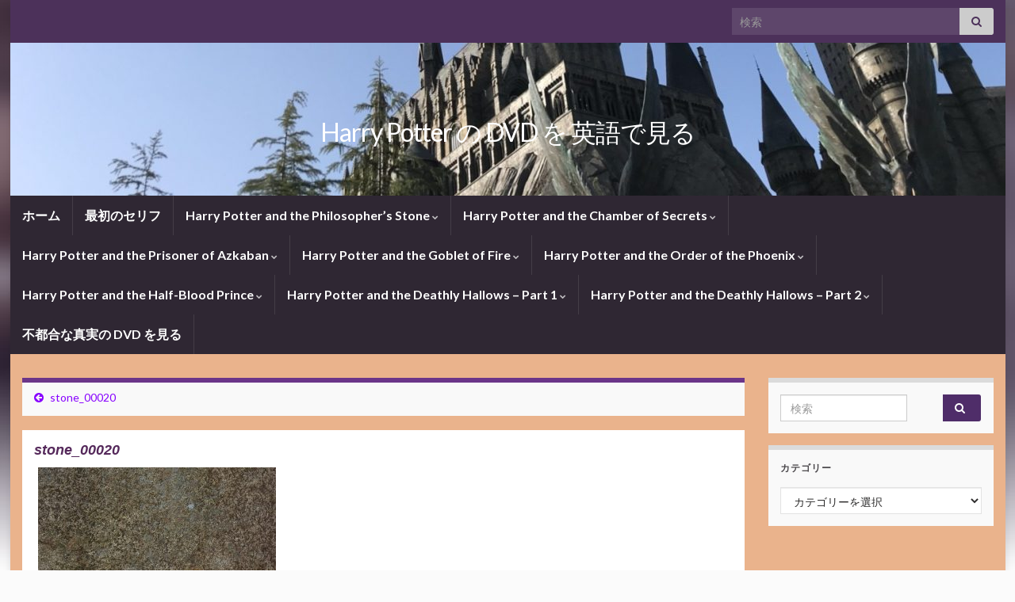

--- FILE ---
content_type: text/html; charset=UTF-8
request_url: https://hp.sprincler.com/stone_00020/
body_size: 16218
content:
<!DOCTYPE html><!--[if IE 7]>
<html class="ie ie7" dir="ltr" lang="ja" prefix="og: https://ogp.me/ns# og: http://ogp.me/ns#">
<![endif]-->
<!--[if IE 8]>
<html class="ie ie8" dir="ltr" lang="ja" prefix="og: https://ogp.me/ns# og: http://ogp.me/ns#">
<![endif]-->
<!--[if !(IE 7) & !(IE 8)]><!-->
<html dir="ltr" lang="ja" prefix="og: https://ogp.me/ns# og: http://ogp.me/ns#">
<!--<![endif]-->
    <head>
        <meta charset="UTF-8">
        <meta http-equiv="X-UA-Compatible" content="IE=edge">
        <meta name="viewport" content="width=device-width, initial-scale=1">
        <meta name="description" content="window.twttr=(function(d,s,id){var js,fjs=d.getElementsByTagName(s)[0],t=window.twttr||{};if(d.getElementById(id))return" />

<!-- WP SiteManager OGP Tags -->
<meta property="og:title" content="stone_00020" />
<meta property="og:type" content="article" />
<meta property="og:url" content="https://hp.sprincler.com/stone_00020/" />
<meta property="og:description" content="window.twttr=(function(d,s,id){var js,fjs=d.getElementsByTagName(s)[0],t=window.twttr||{};if(d.getElementById(id))return" />
<meta property="og:site_name" content="Harry Potter の DVD を 英語で見る" />
<meta property="og:image" content="https://hp.sprincler.com/wp-content/uploads/sites/5/2018/04/stone_00020.jpg" />

<!-- WP SiteManager Twitter Cards Tags -->
<meta name="twitter:title" content="stone_00020" />
<meta name="twitter:url" content="https://hp.sprincler.com/stone_00020/" />
<meta name="twitter:description" content="window.twttr=(function(d,s,id){var js,fjs=d.getElementsByTagName(s)[0],t=window.twttr||{};if(d.getElementById(id))return" />
<meta name="twitter:card" content="summary" />
<meta name="twitter:image" content="https://hp.sprincler.com/wp-content/uploads/sites/5/2018/04/stone_00020.jpg" />

<title>stone_00020 | Harry Potter の DVD を 英語で見る</title>

		<!-- All in One SEO 4.7.7 - aioseo.com -->
	<meta name="robots" content="max-image-preview:large" />
	<meta name="author" content="sprincler"/>
	<link rel="canonical" href="https://hp.sprincler.com/stone_00020/" />
	<meta name="generator" content="All in One SEO (AIOSEO) 4.7.7" />
		<meta property="og:locale" content="ja_JP" />
		<meta property="og:site_name" content="Harry Potter の DVD を 英語で見る |" />
		<meta property="og:type" content="article" />
		<meta property="og:title" content="stone_00020 | Harry Potter の DVD を 英語で見る" />
		<meta property="og:url" content="https://hp.sprincler.com/stone_00020/" />
		<meta property="article:published_time" content="2018-04-20T13:17:37+00:00" />
		<meta property="article:modified_time" content="2018-04-20T13:17:37+00:00" />
		<meta name="twitter:card" content="summary" />
		<meta name="twitter:title" content="stone_00020 | Harry Potter の DVD を 英語で見る" />
		<meta name="google" content="nositelinkssearchbox" />
		<script type="application/ld+json" class="aioseo-schema">
			{"@context":"https:\/\/schema.org","@graph":[{"@type":"BreadcrumbList","@id":"https:\/\/hp.sprincler.com\/stone_00020\/#breadcrumblist","itemListElement":[{"@type":"ListItem","@id":"https:\/\/hp.sprincler.com\/#listItem","position":1,"name":"\u5bb6","item":"https:\/\/hp.sprincler.com\/","nextItem":{"@type":"ListItem","@id":"https:\/\/hp.sprincler.com\/stone_00020\/#listItem","name":"stone_00020"}},{"@type":"ListItem","@id":"https:\/\/hp.sprincler.com\/stone_00020\/#listItem","position":2,"name":"stone_00020","previousItem":{"@type":"ListItem","@id":"https:\/\/hp.sprincler.com\/#listItem","name":"\u5bb6"}}]},{"@type":"ItemPage","@id":"https:\/\/hp.sprincler.com\/stone_00020\/#itempage","url":"https:\/\/hp.sprincler.com\/stone_00020\/","name":"stone_00020 | Harry Potter \u306e DVD \u3092 \u82f1\u8a9e\u3067\u898b\u308b","inLanguage":"ja","isPartOf":{"@id":"https:\/\/hp.sprincler.com\/#website"},"breadcrumb":{"@id":"https:\/\/hp.sprincler.com\/stone_00020\/#breadcrumblist"},"author":{"@id":"https:\/\/hp.sprincler.com\/author\/sprincler\/#author"},"creator":{"@id":"https:\/\/hp.sprincler.com\/author\/sprincler\/#author"},"datePublished":"2018-04-20T22:17:37+09:00","dateModified":"2018-04-20T22:17:37+09:00"},{"@type":"Organization","@id":"https:\/\/hp.sprincler.com\/#organization","name":"Harry Potter \u306e DVD \u3092 \u82f1\u8a9e\u3067\u898b\u308b","url":"https:\/\/hp.sprincler.com\/"},{"@type":"Person","@id":"https:\/\/hp.sprincler.com\/author\/sprincler\/#author","url":"https:\/\/hp.sprincler.com\/author\/sprincler\/","name":"sprincler"},{"@type":"WebSite","@id":"https:\/\/hp.sprincler.com\/#website","url":"https:\/\/hp.sprincler.com\/","name":"Harry Potter \u306e DVD \u3092 \u82f1\u8a9e\u3067\u898b\u308b","inLanguage":"ja","publisher":{"@id":"https:\/\/hp.sprincler.com\/#organization"}}]}
		</script>
		<!-- All in One SEO -->


<script>
MathJax = {
  tex: {
    inlineMath: [['$','$'],['\\(','\\)']], 
    processEscapes: true
  },
  options: {
    ignoreHtmlClass: 'tex2jax_ignore|editor-rich-text'
  }
};

</script>
<link rel='dns-prefetch' href='//cdn.jsdelivr.net' />
<link rel="alternate" type="application/rss+xml" title="Harry Potter の DVD を 英語で見る &raquo; フィード" href="https://hp.sprincler.com/feed/" />
<link rel="alternate" type="application/rss+xml" title="Harry Potter の DVD を 英語で見る &raquo; コメントフィード" href="https://hp.sprincler.com/comments/feed/" />
<meta name="description" content="" /><script type="text/javascript">
/* <![CDATA[ */
window._wpemojiSettings = {"baseUrl":"https:\/\/s.w.org\/images\/core\/emoji\/14.0.0\/72x72\/","ext":".png","svgUrl":"https:\/\/s.w.org\/images\/core\/emoji\/14.0.0\/svg\/","svgExt":".svg","source":{"concatemoji":"https:\/\/hp.sprincler.com\/wp-includes\/js\/wp-emoji-release.min.js?ver=1d1af2a8d377c03c00fceb8d616c4dee"}};
/*! This file is auto-generated */
!function(i,n){var o,s,e;function c(e){try{var t={supportTests:e,timestamp:(new Date).valueOf()};sessionStorage.setItem(o,JSON.stringify(t))}catch(e){}}function p(e,t,n){e.clearRect(0,0,e.canvas.width,e.canvas.height),e.fillText(t,0,0);var t=new Uint32Array(e.getImageData(0,0,e.canvas.width,e.canvas.height).data),r=(e.clearRect(0,0,e.canvas.width,e.canvas.height),e.fillText(n,0,0),new Uint32Array(e.getImageData(0,0,e.canvas.width,e.canvas.height).data));return t.every(function(e,t){return e===r[t]})}function u(e,t,n){switch(t){case"flag":return n(e,"\ud83c\udff3\ufe0f\u200d\u26a7\ufe0f","\ud83c\udff3\ufe0f\u200b\u26a7\ufe0f")?!1:!n(e,"\ud83c\uddfa\ud83c\uddf3","\ud83c\uddfa\u200b\ud83c\uddf3")&&!n(e,"\ud83c\udff4\udb40\udc67\udb40\udc62\udb40\udc65\udb40\udc6e\udb40\udc67\udb40\udc7f","\ud83c\udff4\u200b\udb40\udc67\u200b\udb40\udc62\u200b\udb40\udc65\u200b\udb40\udc6e\u200b\udb40\udc67\u200b\udb40\udc7f");case"emoji":return!n(e,"\ud83e\udef1\ud83c\udffb\u200d\ud83e\udef2\ud83c\udfff","\ud83e\udef1\ud83c\udffb\u200b\ud83e\udef2\ud83c\udfff")}return!1}function f(e,t,n){var r="undefined"!=typeof WorkerGlobalScope&&self instanceof WorkerGlobalScope?new OffscreenCanvas(300,150):i.createElement("canvas"),a=r.getContext("2d",{willReadFrequently:!0}),o=(a.textBaseline="top",a.font="600 32px Arial",{});return e.forEach(function(e){o[e]=t(a,e,n)}),o}function t(e){var t=i.createElement("script");t.src=e,t.defer=!0,i.head.appendChild(t)}"undefined"!=typeof Promise&&(o="wpEmojiSettingsSupports",s=["flag","emoji"],n.supports={everything:!0,everythingExceptFlag:!0},e=new Promise(function(e){i.addEventListener("DOMContentLoaded",e,{once:!0})}),new Promise(function(t){var n=function(){try{var e=JSON.parse(sessionStorage.getItem(o));if("object"==typeof e&&"number"==typeof e.timestamp&&(new Date).valueOf()<e.timestamp+604800&&"object"==typeof e.supportTests)return e.supportTests}catch(e){}return null}();if(!n){if("undefined"!=typeof Worker&&"undefined"!=typeof OffscreenCanvas&&"undefined"!=typeof URL&&URL.createObjectURL&&"undefined"!=typeof Blob)try{var e="postMessage("+f.toString()+"("+[JSON.stringify(s),u.toString(),p.toString()].join(",")+"));",r=new Blob([e],{type:"text/javascript"}),a=new Worker(URL.createObjectURL(r),{name:"wpTestEmojiSupports"});return void(a.onmessage=function(e){c(n=e.data),a.terminate(),t(n)})}catch(e){}c(n=f(s,u,p))}t(n)}).then(function(e){for(var t in e)n.supports[t]=e[t],n.supports.everything=n.supports.everything&&n.supports[t],"flag"!==t&&(n.supports.everythingExceptFlag=n.supports.everythingExceptFlag&&n.supports[t]);n.supports.everythingExceptFlag=n.supports.everythingExceptFlag&&!n.supports.flag,n.DOMReady=!1,n.readyCallback=function(){n.DOMReady=!0}}).then(function(){return e}).then(function(){var e;n.supports.everything||(n.readyCallback(),(e=n.source||{}).concatemoji?t(e.concatemoji):e.wpemoji&&e.twemoji&&(t(e.twemoji),t(e.wpemoji)))}))}((window,document),window._wpemojiSettings);
/* ]]> */
</script>
<link rel='stylesheet' id='vkExUnit_common_style-css' href='https://hp.sprincler.com/wp-content/plugins/vk-all-in-one-expansion-unit/assets/css/vkExUnit_style.css?ver=9.100.7.0' type='text/css' media='all' />
<style id='vkExUnit_common_style-inline-css' type='text/css'>
:root {--ver_page_top_button_url:url(https://hp.sprincler.com/wp-content/plugins/vk-all-in-one-expansion-unit/assets/images/to-top-btn-icon.svg);}@font-face {font-weight: normal;font-style: normal;font-family: "vk_sns";src: url("https://hp.sprincler.com/wp-content/plugins/vk-all-in-one-expansion-unit/inc/sns/icons/fonts/vk_sns.eot?-bq20cj");src: url("https://hp.sprincler.com/wp-content/plugins/vk-all-in-one-expansion-unit/inc/sns/icons/fonts/vk_sns.eot?#iefix-bq20cj") format("embedded-opentype"),url("https://hp.sprincler.com/wp-content/plugins/vk-all-in-one-expansion-unit/inc/sns/icons/fonts/vk_sns.woff?-bq20cj") format("woff"),url("https://hp.sprincler.com/wp-content/plugins/vk-all-in-one-expansion-unit/inc/sns/icons/fonts/vk_sns.ttf?-bq20cj") format("truetype"),url("https://hp.sprincler.com/wp-content/plugins/vk-all-in-one-expansion-unit/inc/sns/icons/fonts/vk_sns.svg?-bq20cj#vk_sns") format("svg");}
.veu_promotion-alert__content--text {border: 1px solid rgba(0,0,0,0.125);padding: 0.5em 1em;border-radius: var(--vk-size-radius);margin-bottom: var(--vk-margin-block-bottom);font-size: 0.875rem;}/* Alert Content部分に段落タグを入れた場合に最後の段落の余白を0にする */.veu_promotion-alert__content--text p:last-of-type{margin-bottom:0;margin-top: 0;}
</style>
<style id='wp-emoji-styles-inline-css' type='text/css'>

	img.wp-smiley, img.emoji {
		display: inline !important;
		border: none !important;
		box-shadow: none !important;
		height: 1em !important;
		width: 1em !important;
		margin: 0 0.07em !important;
		vertical-align: -0.1em !important;
		background: none !important;
		padding: 0 !important;
	}
</style>
<link rel='stylesheet' id='wp-block-library-css' href='https://hp.sprincler.com/wp-includes/css/dist/block-library/style.min.css?ver=1d1af2a8d377c03c00fceb8d616c4dee' type='text/css' media='all' />
<style id='classic-theme-styles-inline-css' type='text/css'>
/*! This file is auto-generated */
.wp-block-button__link{color:#fff;background-color:#32373c;border-radius:9999px;box-shadow:none;text-decoration:none;padding:calc(.667em + 2px) calc(1.333em + 2px);font-size:1.125em}.wp-block-file__button{background:#32373c;color:#fff;text-decoration:none}
</style>
<style id='global-styles-inline-css' type='text/css'>
body{--wp--preset--color--black: #000000;--wp--preset--color--cyan-bluish-gray: #abb8c3;--wp--preset--color--white: #ffffff;--wp--preset--color--pale-pink: #f78da7;--wp--preset--color--vivid-red: #cf2e2e;--wp--preset--color--luminous-vivid-orange: #ff6900;--wp--preset--color--luminous-vivid-amber: #fcb900;--wp--preset--color--light-green-cyan: #7bdcb5;--wp--preset--color--vivid-green-cyan: #00d084;--wp--preset--color--pale-cyan-blue: #8ed1fc;--wp--preset--color--vivid-cyan-blue: #0693e3;--wp--preset--color--vivid-purple: #9b51e0;--wp--preset--gradient--vivid-cyan-blue-to-vivid-purple: linear-gradient(135deg,rgba(6,147,227,1) 0%,rgb(155,81,224) 100%);--wp--preset--gradient--light-green-cyan-to-vivid-green-cyan: linear-gradient(135deg,rgb(122,220,180) 0%,rgb(0,208,130) 100%);--wp--preset--gradient--luminous-vivid-amber-to-luminous-vivid-orange: linear-gradient(135deg,rgba(252,185,0,1) 0%,rgba(255,105,0,1) 100%);--wp--preset--gradient--luminous-vivid-orange-to-vivid-red: linear-gradient(135deg,rgba(255,105,0,1) 0%,rgb(207,46,46) 100%);--wp--preset--gradient--very-light-gray-to-cyan-bluish-gray: linear-gradient(135deg,rgb(238,238,238) 0%,rgb(169,184,195) 100%);--wp--preset--gradient--cool-to-warm-spectrum: linear-gradient(135deg,rgb(74,234,220) 0%,rgb(151,120,209) 20%,rgb(207,42,186) 40%,rgb(238,44,130) 60%,rgb(251,105,98) 80%,rgb(254,248,76) 100%);--wp--preset--gradient--blush-light-purple: linear-gradient(135deg,rgb(255,206,236) 0%,rgb(152,150,240) 100%);--wp--preset--gradient--blush-bordeaux: linear-gradient(135deg,rgb(254,205,165) 0%,rgb(254,45,45) 50%,rgb(107,0,62) 100%);--wp--preset--gradient--luminous-dusk: linear-gradient(135deg,rgb(255,203,112) 0%,rgb(199,81,192) 50%,rgb(65,88,208) 100%);--wp--preset--gradient--pale-ocean: linear-gradient(135deg,rgb(255,245,203) 0%,rgb(182,227,212) 50%,rgb(51,167,181) 100%);--wp--preset--gradient--electric-grass: linear-gradient(135deg,rgb(202,248,128) 0%,rgb(113,206,126) 100%);--wp--preset--gradient--midnight: linear-gradient(135deg,rgb(2,3,129) 0%,rgb(40,116,252) 100%);--wp--preset--font-size--small: 14px;--wp--preset--font-size--medium: 20px;--wp--preset--font-size--large: 20px;--wp--preset--font-size--x-large: 42px;--wp--preset--font-size--tiny: 10px;--wp--preset--font-size--regular: 16px;--wp--preset--font-size--larger: 26px;--wp--preset--spacing--20: 0.44rem;--wp--preset--spacing--30: 0.67rem;--wp--preset--spacing--40: 1rem;--wp--preset--spacing--50: 1.5rem;--wp--preset--spacing--60: 2.25rem;--wp--preset--spacing--70: 3.38rem;--wp--preset--spacing--80: 5.06rem;--wp--preset--shadow--natural: 6px 6px 9px rgba(0, 0, 0, 0.2);--wp--preset--shadow--deep: 12px 12px 50px rgba(0, 0, 0, 0.4);--wp--preset--shadow--sharp: 6px 6px 0px rgba(0, 0, 0, 0.2);--wp--preset--shadow--outlined: 6px 6px 0px -3px rgba(255, 255, 255, 1), 6px 6px rgba(0, 0, 0, 1);--wp--preset--shadow--crisp: 6px 6px 0px rgba(0, 0, 0, 1);}:where(.is-layout-flex){gap: 0.5em;}:where(.is-layout-grid){gap: 0.5em;}body .is-layout-flow > .alignleft{float: left;margin-inline-start: 0;margin-inline-end: 2em;}body .is-layout-flow > .alignright{float: right;margin-inline-start: 2em;margin-inline-end: 0;}body .is-layout-flow > .aligncenter{margin-left: auto !important;margin-right: auto !important;}body .is-layout-constrained > .alignleft{float: left;margin-inline-start: 0;margin-inline-end: 2em;}body .is-layout-constrained > .alignright{float: right;margin-inline-start: 2em;margin-inline-end: 0;}body .is-layout-constrained > .aligncenter{margin-left: auto !important;margin-right: auto !important;}body .is-layout-constrained > :where(:not(.alignleft):not(.alignright):not(.alignfull)){max-width: var(--wp--style--global--content-size);margin-left: auto !important;margin-right: auto !important;}body .is-layout-constrained > .alignwide{max-width: var(--wp--style--global--wide-size);}body .is-layout-flex{display: flex;}body .is-layout-flex{flex-wrap: wrap;align-items: center;}body .is-layout-flex > *{margin: 0;}body .is-layout-grid{display: grid;}body .is-layout-grid > *{margin: 0;}:where(.wp-block-columns.is-layout-flex){gap: 2em;}:where(.wp-block-columns.is-layout-grid){gap: 2em;}:where(.wp-block-post-template.is-layout-flex){gap: 1.25em;}:where(.wp-block-post-template.is-layout-grid){gap: 1.25em;}.has-black-color{color: var(--wp--preset--color--black) !important;}.has-cyan-bluish-gray-color{color: var(--wp--preset--color--cyan-bluish-gray) !important;}.has-white-color{color: var(--wp--preset--color--white) !important;}.has-pale-pink-color{color: var(--wp--preset--color--pale-pink) !important;}.has-vivid-red-color{color: var(--wp--preset--color--vivid-red) !important;}.has-luminous-vivid-orange-color{color: var(--wp--preset--color--luminous-vivid-orange) !important;}.has-luminous-vivid-amber-color{color: var(--wp--preset--color--luminous-vivid-amber) !important;}.has-light-green-cyan-color{color: var(--wp--preset--color--light-green-cyan) !important;}.has-vivid-green-cyan-color{color: var(--wp--preset--color--vivid-green-cyan) !important;}.has-pale-cyan-blue-color{color: var(--wp--preset--color--pale-cyan-blue) !important;}.has-vivid-cyan-blue-color{color: var(--wp--preset--color--vivid-cyan-blue) !important;}.has-vivid-purple-color{color: var(--wp--preset--color--vivid-purple) !important;}.has-black-background-color{background-color: var(--wp--preset--color--black) !important;}.has-cyan-bluish-gray-background-color{background-color: var(--wp--preset--color--cyan-bluish-gray) !important;}.has-white-background-color{background-color: var(--wp--preset--color--white) !important;}.has-pale-pink-background-color{background-color: var(--wp--preset--color--pale-pink) !important;}.has-vivid-red-background-color{background-color: var(--wp--preset--color--vivid-red) !important;}.has-luminous-vivid-orange-background-color{background-color: var(--wp--preset--color--luminous-vivid-orange) !important;}.has-luminous-vivid-amber-background-color{background-color: var(--wp--preset--color--luminous-vivid-amber) !important;}.has-light-green-cyan-background-color{background-color: var(--wp--preset--color--light-green-cyan) !important;}.has-vivid-green-cyan-background-color{background-color: var(--wp--preset--color--vivid-green-cyan) !important;}.has-pale-cyan-blue-background-color{background-color: var(--wp--preset--color--pale-cyan-blue) !important;}.has-vivid-cyan-blue-background-color{background-color: var(--wp--preset--color--vivid-cyan-blue) !important;}.has-vivid-purple-background-color{background-color: var(--wp--preset--color--vivid-purple) !important;}.has-black-border-color{border-color: var(--wp--preset--color--black) !important;}.has-cyan-bluish-gray-border-color{border-color: var(--wp--preset--color--cyan-bluish-gray) !important;}.has-white-border-color{border-color: var(--wp--preset--color--white) !important;}.has-pale-pink-border-color{border-color: var(--wp--preset--color--pale-pink) !important;}.has-vivid-red-border-color{border-color: var(--wp--preset--color--vivid-red) !important;}.has-luminous-vivid-orange-border-color{border-color: var(--wp--preset--color--luminous-vivid-orange) !important;}.has-luminous-vivid-amber-border-color{border-color: var(--wp--preset--color--luminous-vivid-amber) !important;}.has-light-green-cyan-border-color{border-color: var(--wp--preset--color--light-green-cyan) !important;}.has-vivid-green-cyan-border-color{border-color: var(--wp--preset--color--vivid-green-cyan) !important;}.has-pale-cyan-blue-border-color{border-color: var(--wp--preset--color--pale-cyan-blue) !important;}.has-vivid-cyan-blue-border-color{border-color: var(--wp--preset--color--vivid-cyan-blue) !important;}.has-vivid-purple-border-color{border-color: var(--wp--preset--color--vivid-purple) !important;}.has-vivid-cyan-blue-to-vivid-purple-gradient-background{background: var(--wp--preset--gradient--vivid-cyan-blue-to-vivid-purple) !important;}.has-light-green-cyan-to-vivid-green-cyan-gradient-background{background: var(--wp--preset--gradient--light-green-cyan-to-vivid-green-cyan) !important;}.has-luminous-vivid-amber-to-luminous-vivid-orange-gradient-background{background: var(--wp--preset--gradient--luminous-vivid-amber-to-luminous-vivid-orange) !important;}.has-luminous-vivid-orange-to-vivid-red-gradient-background{background: var(--wp--preset--gradient--luminous-vivid-orange-to-vivid-red) !important;}.has-very-light-gray-to-cyan-bluish-gray-gradient-background{background: var(--wp--preset--gradient--very-light-gray-to-cyan-bluish-gray) !important;}.has-cool-to-warm-spectrum-gradient-background{background: var(--wp--preset--gradient--cool-to-warm-spectrum) !important;}.has-blush-light-purple-gradient-background{background: var(--wp--preset--gradient--blush-light-purple) !important;}.has-blush-bordeaux-gradient-background{background: var(--wp--preset--gradient--blush-bordeaux) !important;}.has-luminous-dusk-gradient-background{background: var(--wp--preset--gradient--luminous-dusk) !important;}.has-pale-ocean-gradient-background{background: var(--wp--preset--gradient--pale-ocean) !important;}.has-electric-grass-gradient-background{background: var(--wp--preset--gradient--electric-grass) !important;}.has-midnight-gradient-background{background: var(--wp--preset--gradient--midnight) !important;}.has-small-font-size{font-size: var(--wp--preset--font-size--small) !important;}.has-medium-font-size{font-size: var(--wp--preset--font-size--medium) !important;}.has-large-font-size{font-size: var(--wp--preset--font-size--large) !important;}.has-x-large-font-size{font-size: var(--wp--preset--font-size--x-large) !important;}
.wp-block-navigation a:where(:not(.wp-element-button)){color: inherit;}
:where(.wp-block-post-template.is-layout-flex){gap: 1.25em;}:where(.wp-block-post-template.is-layout-grid){gap: 1.25em;}
:where(.wp-block-columns.is-layout-flex){gap: 2em;}:where(.wp-block-columns.is-layout-grid){gap: 2em;}
.wp-block-pullquote{font-size: 1.5em;line-height: 1.6;}
</style>
<link rel='stylesheet' id='bootstrap-css' href='https://hp.sprincler.com/wp-content/themes/graphene/bootstrap/css/bootstrap.min.css?ver=1d1af2a8d377c03c00fceb8d616c4dee' type='text/css' media='all' />
<link rel='stylesheet' id='font-awesome-css' href='https://hp.sprincler.com/wp-content/themes/graphene/fonts/font-awesome/css/font-awesome.min.css?ver=1d1af2a8d377c03c00fceb8d616c4dee' type='text/css' media='all' />
<link rel='stylesheet' id='parent-style-css' href='https://hp.sprincler.com/wp-content/themes/graphene/style.css?ver=2.9.4' type='text/css' media='all' />
<link rel='stylesheet' id='child-style-css' href='https://hp.sprincler.com/wp-content/themes/graphene-child_hp/style.css?ver=1d1af2a8d377c03c00fceb8d616c4dee' type='text/css' media='all' />
<link rel='stylesheet' id='veu-cta-css' href='https://hp.sprincler.com/wp-content/plugins/vk-all-in-one-expansion-unit/inc/call-to-action/package/assets/css/style.css?ver=9.100.7.0' type='text/css' media='all' />
<link rel='stylesheet' id='tablepress-default-css' href='https://hp.sprincler.com/wp-content/plugins/tablepress/css/build/default.css?ver=3.0.1' type='text/css' media='all' />
<script type="text/javascript" src="https://hp.sprincler.com/wp-includes/js/jquery/jquery.min.js?ver=3.7.1" id="jquery-core-js"></script>
<script type="text/javascript" src="https://hp.sprincler.com/wp-includes/js/jquery/jquery-migrate.min.js?ver=3.4.1" id="jquery-migrate-js"></script>
<script type="text/javascript" src="https://hp.sprincler.com/wp-content/themes/graphene/bootstrap/js/bootstrap.min.js?ver=2.9.4" id="bootstrap-js"></script>
<script type="text/javascript" src="https://hp.sprincler.com/wp-content/themes/graphene/js/bootstrap-hover-dropdown/bootstrap-hover-dropdown.min.js?ver=2.9.4" id="bootstrap-hover-dropdown-js"></script>
<script type="text/javascript" src="https://hp.sprincler.com/wp-content/themes/graphene/js/bootstrap-submenu/bootstrap-submenu.min.js?ver=2.9.4" id="bootstrap-submenu-js"></script>
<script type="text/javascript" src="https://hp.sprincler.com/wp-content/themes/graphene/js/jquery.infinitescroll.min.js?ver=2.9.4" id="infinite-scroll-js"></script>
<script type="text/javascript" id="graphene-js-extra">
/* <![CDATA[ */
var grapheneJS = {"siteurl":"https:\/\/hp.sprincler.com","ajaxurl":"https:\/\/hp.sprincler.com\/wp-admin\/admin-ajax.php","templateUrl":"https:\/\/hp.sprincler.com\/wp-content\/themes\/graphene","isSingular":"1","enableStickyMenu":"","shouldShowComments":"","commentsOrder":"newest","sliderDisable":"","sliderInterval":"4000","infScrollBtnLbl":"Load more","infScrollOn":"1","infScrollCommentsOn":"","totalPosts":"1","postsPerPage":"30","isPageNavi":"","infScrollMsgText":"Fetching window.grapheneInfScrollItemsPerPage of window.grapheneInfScrollItemsLeft items left ...","infScrollMsgTextPlural":"Fetching window.grapheneInfScrollItemsPerPage of window.grapheneInfScrollItemsLeft items left ...","infScrollFinishedText":"All loaded!","commentsPerPage":"50","totalComments":"0","infScrollCommentsMsg":"Fetching window.grapheneInfScrollCommentsPerPage of window.grapheneInfScrollCommentsLeft comments left ...","infScrollCommentsMsgPlural":"Fetching window.grapheneInfScrollCommentsPerPage of window.grapheneInfScrollCommentsLeft comments left ...","infScrollCommentsFinishedMsg":"All comments loaded!","disableLiveSearch":"1","txtNoResult":"No result found.","isMasonry":""};
/* ]]> */
</script>
<script type="text/javascript" src="https://hp.sprincler.com/wp-content/themes/graphene/js/graphene.js?ver=2.9.4" id="graphene-js"></script>
<link rel="https://api.w.org/" href="https://hp.sprincler.com/wp-json/" /><link rel="alternate" type="application/json" href="https://hp.sprincler.com/wp-json/wp/v2/media/234" /><link rel="EditURI" type="application/rsd+xml" title="RSD" href="https://hp.sprincler.com/xmlrpc.php?rsd" />

<link rel='shortlink' href='https://hp.sprincler.com/?p=234' />
<link rel="alternate" type="application/json+oembed" href="https://hp.sprincler.com/wp-json/oembed/1.0/embed?url=https%3A%2F%2Fhp.sprincler.com%2Fstone_00020%2F" />
<link rel="alternate" type="text/xml+oembed" href="https://hp.sprincler.com/wp-json/oembed/1.0/embed?url=https%3A%2F%2Fhp.sprincler.com%2Fstone_00020%2F&#038;format=xml" />

<link rel="stylesheet" href="https://hp.sprincler.com/wp-content/plugins/count-per-day/counter.css" type="text/css" />
<meta name="generator" content="performance-lab 3.2.0; plugins: ">
		<script>
		   WebFontConfig = {
		      google: { 
		      	families: ["Lato:400,400i,700,700i&display=swap"]		      }
		   };

		   (function(d) {
		      var wf = d.createElement('script'), s = d.scripts[0];
		      wf.src = 'https://ajax.googleapis.com/ajax/libs/webfont/1.6.26/webfont.js';
		      wf.async = true;
		      s.parentNode.insertBefore(wf, s);
		   })(document);
		</script>
	<style type="text/css">
#content, body > .container > .panel-layout, #header {background-color: #eab38c}.post, .singular .post, .singular .posts-list .post, .homepage_pane, .entry-author {background-color: }.entry-footer {border-color: #f4f4f4}.post-title, .post-title a, .post-title a:hover, .post-title a:visited {color: #55295b}a, .post .date .day, .pagination>li>a, .pagination>li>a:hover, .pagination>li>span, #comments > h4.current a, #comments > h4.current a .fa, .post-nav-top p, .post-nav-top a, .autocomplete-suggestions strong {color: #8700ff}a:focus, a:hover, .post-nav-top a:hover {color: #db6faa}.sticky {border-color: #4f2d69}.child-page {background-color: #eaccad}body{background-image:none}.header_title, .header_title a, .header_title a:visited, .header_title a:hover, .header_desc {color:#blank}.carousel, .carousel .item{height:400px}@media (max-width: 991px) {.carousel, .carousel .item{height:250px}}#header{max-height:193px}.post-title, .post-title a, .post-title a:hover, .post-title a:visited{ color: #55295b }@media (min-width: 1200px) {.container {width:1255px}}
</style>
		<script type="application/ld+json">{"@context":"http:\/\/schema.org","@type":"Article","mainEntityOfPage":"https:\/\/hp.sprincler.com\/stone_00020\/","publisher":{"@type":"Organization","name":"Harry Potter \u306e DVD \u3092 \u82f1\u8a9e\u3067\u898b\u308b"},"headline":"stone_00020","datePublished":"2018-04-20T22:17:37+00:00","dateModified":"2018-04-20T22:17:37+00:00","description":"","author":{"@type":"Person","name":"sprincler"}}</script>
	<style type="text/css" id="custom-background-css">
body.custom-background { background-color: #fbfbfb; background-image: url("https://hp.sprincler.com/wp-content/themes/graphene/images/bg.jpg"); background-position: left top; background-size: cover; background-repeat: no-repeat; background-attachment: fixed; }
</style>
	<meta property="og:type" content="article" />
<meta property="og:title" content="stone_00020" />
<meta property="og:url" content="https://hp.sprincler.com/stone_00020/" />
<meta property="og:site_name" content="Harry Potter の DVD を 英語で見る" />
<meta property="og:description" content="" />
<meta property="og:updated_time" content="2018-04-20T22:17:37+00:00" />
<meta property="article:modified_time" content="2018-04-20T22:17:37+00:00" />
<meta property="article:published_time" content="2018-04-20T22:17:37+00:00" />
<!-- [ VK All in One Expansion Unit OGP ] -->
<meta property="og:site_name" content="Harry Potter の DVD を 英語で見る" />
<meta property="og:url" content="https://hp.sprincler.com/stone_00020/" />
<meta property="og:title" content="stone_00020 | Harry Potter の DVD を 英語で見る" />
<meta property="og:description" content="" />
<meta property="og:type" content="article" />
<!-- [ / VK All in One Expansion Unit OGP ] -->
<!-- [ VK All in One Expansion Unit twitter card ] -->
<meta name="twitter:card" content="summary_large_image">
<meta name="twitter:description" content="">
<meta name="twitter:title" content="stone_00020 | Harry Potter の DVD を 英語で見る">
<meta name="twitter:url" content="https://hp.sprincler.com/stone_00020/">
	<meta name="twitter:domain" content="hp.sprincler.com">
	<!-- [ / VK All in One Expansion Unit twitter card ] -->
			<style type="text/css" id="wp-custom-css">
			span.hpMovieTitle {
	font-family: "IPA P明朝", serif;
	font-style: italic;
  font-size: 18px;
	font-weight: bolder;
	color: #390a5d;
}

span.hpChapter {
  font-family: "IPA Pゴシック", sans-serif;
	font-size: 16px;
	font-weight: bolder;
	color: #390a5d;
}

span.hpElapsedTime {
  font-family: "IPA Pゴシック", sans-serif;
	font-size: 14px;
	font-weight: bold;
	color: #390a5d;
}

span.hpScript {
  font-family: "IPA P明朝", sans-serif;
	font-style: italic;
  font-size: 22px;
	font-weight: bold;
	color: #390a5d;
	text-decoration: underline;
}

span.hpCharacterName {
  font-family: "IPA Pゴシック", sans-serif;
	font-size: 16px;
	font-weight: bold;
	color: #390a5d;
}

span.hpLemma {
  font-family: "Cursive", "IPA P明朝", serif;
	font-size: 16px;
	font-weight: bold;
	font-style: italic;
	color: #C71585;
}

span.hpAcceptation {
  font-family: "IPA Pゴシック", sans-serif;
	font-size: 16px;
	color: "stategray";
}

hr.hpHeaderArea { 
  border: 0; 
  height: 1px; 
  background-image: -webkit-linear-gradient(left, #f0f0f0, #8c8b8b, #f0f0f0);
  background-image: -moz-linear-gradient(left, #f0f0f0, #8c8b8b, #f0f0f0);
  background-image: -ms-linear-gradient(left, #f0f0f0, #8c8b8b, #f0f0f0);
  background-image: -o-linear-gradient(left, #f0f0f0, #8c8b8b, #f0f0f0); 
}

p.hpArticleLink {
  font-family: "IPA P明朝", sans-serif;
	font-style: italic;
  font-size: 14px;
	padding: 0px 0px 0px 0px;
	margin: 20px 0px 0px 0px;
}

a.hpArticleLink {
  font-family: "IPA P明朝", sans-serif;
	font-style: italic;
  font-size: 14px;
	color: #390a5d;
	text-decoration: underline;
}
a.hpArticleLink:hover {
	color: #ff0000;
}
span.hpArticleLink {
	color: #24140e;
}



/*------ customize original css -----*/
h1.post-title {
  font-family: "IPA P明朝", sans-serif;
	font-style: italic;
  font-size: 18px;
}

h2.post-title {
  font-family: "IPA P明朝", sans-serif;
	font-style: italic;
  font-size: 8px;
	padding: 0px;
	margin: 0px;
}

.child-page {
	margin: 5px 5px 5px 5px;
	padding: 1px 0px 1px 0px;
}

.entry-content {
	padding: 5px 5px 0px 5px;
}

tr td {
	padding: 0px 0px 0px 0px;
	margin: 0px 0px 0px 0px;
}		</style>
		<!-- [ VK All in One Expansion Unit Article Structure Data ] --><script type="application/ld+json">{"@context":"https://schema.org/","@type":"Article","headline":"stone_00020","image":"","datePublished":"2018-04-20T22:17:37+09:00","dateModified":"2018-04-20T22:17:37+09:00","author":{"@type":"organization","name":"sprincler","url":"https://hp.sprincler.com/","sameAs":""}}</script><!-- [ / VK All in One Expansion Unit Article Structure Data ] -->    </head>
    <body data-rsssl=1 class="attachment attachment-template-default single single-attachment postid-234 attachmentid-234 attachment-jpeg custom-background wp-embed-responsive full-width-slider layout-boxed two_col_left two-columns singular unequal-content-bgs post-name-stone_00020 post-type-attachment">
        
        <div class="container boxed-wrapper">
            
                            <div id="top-bar" class="row clearfix top-bar ">
                    
                                                    
                            <div class="col-md-12 top-bar-items">
                                
                                                                                                                                    
                                                                    <button type="button" class="search-toggle navbar-toggle collapsed" data-toggle="collapse" data-target="#top_search">
                                        <span class="sr-only">Toggle search form</span>
                                        <i class="fa fa-search-plus"></i>
                                    </button>

                                    <div id="top_search" class="top-search-form">
                                        <form class="searchform" method="get" action="https://hp.sprincler.com">
	<div class="input-group">
		<div class="form-group live-search-input">
			<label for="s" class="screen-reader-text">Search for:</label>
		    <input type="text" id="s" name="s" class="form-control" placeholder="検索">
		    		</div>
	    <span class="input-group-btn">
	    	<button class="btn btn-default" type="submit"><i class="fa fa-search"></i></button>
	    </span>
    </div>
    </form>                                                                            </div>
                                
                                                            </div>

                        
                                    </div>
            

            <div id="header" class="row">

                <img src="https://hp.sprincler.com/wp-content/uploads/sites/5/2018/04/cropped-1524137216198.jpg" alt="Harry Potter の DVD を 英語で見る" title="Harry Potter の DVD を 英語で見る" width="1255" height="193" />                
                                    <a href="https://hp.sprincler.com" id="header_img_link" title="フロントページに戻る">&nbsp;</a>                            </div>


                        <nav class="navbar row navbar-inverse">

                <div class="navbar-header align-center">
                		                    <button type="button" class="navbar-toggle collapsed" data-toggle="collapse" data-target="#header-menu-wrap, #secondary-menu-wrap">
	                        <span class="sr-only">Toggle navigation</span>
	                        <span class="icon-bar"></span>
	                        <span class="icon-bar"></span>
	                        <span class="icon-bar"></span>
	                    </button>
                	                    
                    
                                            <p class="header_title mobile-only">
                            <a href="https://hp.sprincler.com" title="フロントページに戻る">                                Harry Potter の DVD を 英語で見る                            </a>                        </p>
                    
                                            
                                    </div>

                                    <div class="collapse navbar-collapse" id="header-menu-wrap">

            			<ul id="header-menu" class="nav navbar-nav flip"><li id="menu-item-791" class="menu-item menu-item-type-custom menu-item-object-custom menu-item-home menu-item-791"><a href="https://hp.sprincler.com">ホーム</a></li>
<li id="menu-item-810" class="menu-item menu-item-type-post_type menu-item-object-post menu-item-810"><a href="https://hp.sprincler.com/i-01-0100/">最初のセリフ</a></li>
<li id="menu-item-1119" class="menu-item menu-item-type-post_type menu-item-object-page menu-item-has-children menu-item-1119"><a href="https://hp.sprincler.com/harry-potter/harrypotterandthephilosophersstone/" class="dropdown-toggle" data-toggle="dropdown" data-submenu="1" data-depth="10" data-hover="dropdown" data-delay="0">Harry Potter and the Philosopher&#8217;s Stone <i class="fa fa-chevron-down"></i></a>
<ul class="dropdown-menu">
	<li id="menu-item-792" class="menu-item menu-item-type-post_type menu-item-object-page menu-item-has-children menu-item-792 dropdown-submenu"><a href="https://hp.sprincler.com/harry-potter/harrypotterandthephilosophersstone/chapter-1/">I – Chapter 1 <i class="fa fa-chevron-right"></i></a>
	<ul class="dropdown-menu">
		<li id="menu-item-793" class="menu-item menu-item-type-post_type menu-item-object-page menu-item-793"><a href="https://hp.sprincler.com/harry-potter/harrypotterandthephilosophersstone/chapter-2/">I – Chapter 2</a></li>
		<li id="menu-item-794" class="menu-item menu-item-type-post_type menu-item-object-page menu-item-794"><a href="https://hp.sprincler.com/harry-potter/harrypotterandthephilosophersstone/chapter-3/">I – Chapter 3</a></li>
		<li id="menu-item-795" class="menu-item menu-item-type-post_type menu-item-object-page menu-item-795"><a href="https://hp.sprincler.com/harry-potter/harrypotterandthephilosophersstone/chapter-4/">I – Chapter 4</a></li>
		<li id="menu-item-796" class="menu-item menu-item-type-post_type menu-item-object-page menu-item-796"><a href="https://hp.sprincler.com/harry-potter/harrypotterandthephilosophersstone/i-chapter-5/">I – Chapter 5</a></li>
		<li id="menu-item-797" class="menu-item menu-item-type-post_type menu-item-object-page menu-item-797"><a href="https://hp.sprincler.com/harry-potter/harrypotterandthephilosophersstone/i-chapter-6/">I – Chapter 6</a></li>
		<li id="menu-item-798" class="menu-item menu-item-type-post_type menu-item-object-page menu-item-798"><a href="https://hp.sprincler.com/harry-potter/harrypotterandthephilosophersstone/i-chapter-7/">I – Chapter 7</a></li>
		<li id="menu-item-799" class="menu-item menu-item-type-post_type menu-item-object-page menu-item-799"><a href="https://hp.sprincler.com/harry-potter/harrypotterandthephilosophersstone/i-chapter-8/">I – Chapter 8</a></li>
		<li id="menu-item-800" class="menu-item menu-item-type-post_type menu-item-object-page menu-item-800"><a href="https://hp.sprincler.com/harry-potter/harrypotterandthephilosophersstone/i-chapter-9/">I – Chapter 9</a></li>
		<li id="menu-item-801" class="menu-item menu-item-type-post_type menu-item-object-page menu-item-801"><a href="https://hp.sprincler.com/harry-potter/harrypotterandthephilosophersstone/i-chapter-10/">I – Chapter 10</a></li>
	</ul>
</li>
	<li id="menu-item-802" class="menu-item menu-item-type-post_type menu-item-object-page menu-item-has-children menu-item-802 dropdown-submenu"><a href="https://hp.sprincler.com/harry-potter/harrypotterandthephilosophersstone/i-chapter-11/">I – Chapter 11 <i class="fa fa-chevron-right"></i></a>
	<ul class="dropdown-menu">
		<li id="menu-item-803" class="menu-item menu-item-type-post_type menu-item-object-page menu-item-803"><a href="https://hp.sprincler.com/harry-potter/harrypotterandthephilosophersstone/i-chapter-12/">I – Chapter 12</a></li>
		<li id="menu-item-804" class="menu-item menu-item-type-post_type menu-item-object-page menu-item-804"><a href="https://hp.sprincler.com/harry-potter/harrypotterandthephilosophersstone/i-chapter-13/">I – Chapter 13</a></li>
		<li id="menu-item-805" class="menu-item menu-item-type-post_type menu-item-object-page menu-item-805"><a href="https://hp.sprincler.com/harry-potter/harrypotterandthephilosophersstone/i-chapter-14/">I – Chapter 14</a></li>
		<li id="menu-item-806" class="menu-item menu-item-type-post_type menu-item-object-page menu-item-806"><a href="https://hp.sprincler.com/harry-potter/harrypotterandthephilosophersstone/i-chapter-15/">I – Chapter 15</a></li>
		<li id="menu-item-807" class="menu-item menu-item-type-post_type menu-item-object-page menu-item-807"><a href="https://hp.sprincler.com/harry-potter/harrypotterandthephilosophersstone/i-chapter-16/">I – Chapter 16</a></li>
		<li id="menu-item-808" class="menu-item menu-item-type-post_type menu-item-object-page menu-item-808"><a href="https://hp.sprincler.com/harry-potter/harrypotterandthephilosophersstone/i-chapter-17/">I – Chapter 17</a></li>
		<li id="menu-item-831" class="menu-item menu-item-type-post_type menu-item-object-page menu-item-831"><a href="https://hp.sprincler.com/harry-potter/harrypotterandthephilosophersstone/i-chapter-18/">I – Chapter 18</a></li>
		<li id="menu-item-861" class="menu-item menu-item-type-post_type menu-item-object-page menu-item-861"><a href="https://hp.sprincler.com/harry-potter/harrypotterandthephilosophersstone/i-chapter-19/">I – Chapter 19</a></li>
		<li id="menu-item-864" class="menu-item menu-item-type-post_type menu-item-object-page menu-item-864"><a href="https://hp.sprincler.com/harry-potter/harrypotterandthephilosophersstone/i-chapter-20/">I – Chapter 20</a></li>
	</ul>
</li>
	<li id="menu-item-905" class="menu-item menu-item-type-post_type menu-item-object-page menu-item-has-children menu-item-905 dropdown-submenu"><a href="https://hp.sprincler.com/harry-potter/harrypotterandthephilosophersstone/i-chapter-21/">I – Chapter 21 <i class="fa fa-chevron-right"></i></a>
	<ul class="dropdown-menu">
		<li id="menu-item-926" class="menu-item menu-item-type-post_type menu-item-object-page menu-item-926"><a href="https://hp.sprincler.com/harry-potter/harrypotterandthephilosophersstone/i-chapter-22/">I – Chapter 22</a></li>
		<li id="menu-item-945" class="menu-item menu-item-type-post_type menu-item-object-page menu-item-945"><a href="https://hp.sprincler.com/harry-potter/harrypotterandthephilosophersstone/i-chapter-23/">I – Chapter 23</a></li>
		<li id="menu-item-976" class="menu-item menu-item-type-post_type menu-item-object-page menu-item-976"><a href="https://hp.sprincler.com/harry-potter/harrypotterandthephilosophersstone/i-chapter-24/">I – Chapter 24</a></li>
		<li id="menu-item-1014" class="menu-item menu-item-type-post_type menu-item-object-page menu-item-1014"><a href="https://hp.sprincler.com/harry-potter/harrypotterandthephilosophersstone/i-chapter-25/">I – Chapter 25</a></li>
		<li id="menu-item-1058" class="menu-item menu-item-type-post_type menu-item-object-page menu-item-1058"><a href="https://hp.sprincler.com/harry-potter/harrypotterandthephilosophersstone/i-chapter-26/">I – Chapter 26</a></li>
		<li id="menu-item-1067" class="menu-item menu-item-type-post_type menu-item-object-page menu-item-1067"><a href="https://hp.sprincler.com/harry-potter/harrypotterandthephilosophersstone/i-chapter-27/">I – Chapter 27</a></li>
		<li id="menu-item-1085" class="menu-item menu-item-type-post_type menu-item-object-page menu-item-1085"><a href="https://hp.sprincler.com/harry-potter/harrypotterandthephilosophersstone/i-chapter-28/">I – Chapter 28</a></li>
		<li id="menu-item-1111" class="menu-item menu-item-type-post_type menu-item-object-page menu-item-1111"><a href="https://hp.sprincler.com/harry-potter/harrypotterandthephilosophersstone/i-chapter-29/">I – Chapter 29</a></li>
		<li id="menu-item-1110" class="menu-item menu-item-type-post_type menu-item-object-page menu-item-1110"><a href="https://hp.sprincler.com/harry-potter/harrypotterandthephilosophersstone/i-chapter-30/">I – Chapter 30</a></li>
	</ul>
</li>
	<li id="menu-item-1109" class="menu-item menu-item-type-post_type menu-item-object-page menu-item-has-children menu-item-1109 dropdown-submenu"><a href="https://hp.sprincler.com/harry-potter/harrypotterandthephilosophersstone/i-chapter-31/">I – Chapter 31 <i class="fa fa-chevron-right"></i></a>
	<ul class="dropdown-menu">
		<li id="menu-item-1118" class="menu-item menu-item-type-post_type menu-item-object-page menu-item-1118"><a href="https://hp.sprincler.com/harry-potter/harrypotterandthephilosophersstone/i-chapter-32/">I – Chapter 32</a></li>
	</ul>
</li>
</ul>
</li>
<li id="menu-item-1367" class="menu-item menu-item-type-post_type menu-item-object-page menu-item-has-children menu-item-1367"><a href="https://hp.sprincler.com/harry-potter/harry-potter-and-the-chamber-of-secrets/" class="dropdown-toggle" data-toggle="dropdown" data-submenu="1" data-depth="10" data-hover="dropdown" data-delay="0">Harry Potter and the Chamber of Secrets <i class="fa fa-chevron-down"></i></a>
<ul class="dropdown-menu">
	<li id="menu-item-1378" class="menu-item menu-item-type-post_type menu-item-object-page menu-item-has-children menu-item-1378 dropdown-submenu"><a href="https://hp.sprincler.com/harry-potter/harry-potter-and-the-chamber-of-secrets/ii-chapter-1/">II – Chapter 1 <i class="fa fa-chevron-right"></i></a>
	<ul class="dropdown-menu">
		<li id="menu-item-1379" class="menu-item menu-item-type-post_type menu-item-object-page menu-item-1379"><a href="https://hp.sprincler.com/harry-potter/harry-potter-and-the-chamber-of-secrets/ii-chapter-2/">II – Chapter 2</a></li>
		<li id="menu-item-1380" class="menu-item menu-item-type-post_type menu-item-object-page menu-item-1380"><a href="https://hp.sprincler.com/harry-potter/harry-potter-and-the-chamber-of-secrets/ii-chapter-3/">II – Chapter 3</a></li>
		<li id="menu-item-1381" class="menu-item menu-item-type-post_type menu-item-object-page menu-item-1381"><a href="https://hp.sprincler.com/harry-potter/harry-potter-and-the-chamber-of-secrets/ii-chapter-4/">II – Chapter 4</a></li>
		<li id="menu-item-1382" class="menu-item menu-item-type-post_type menu-item-object-page menu-item-1382"><a href="https://hp.sprincler.com/harry-potter/harry-potter-and-the-chamber-of-secrets/ii-chapter-5/">II – Chapter 5</a></li>
		<li id="menu-item-1383" class="menu-item menu-item-type-post_type menu-item-object-page menu-item-1383"><a href="https://hp.sprincler.com/harry-potter/harry-potter-and-the-chamber-of-secrets/ii-chapter-6/">II – Chapter 6</a></li>
		<li id="menu-item-1384" class="menu-item menu-item-type-post_type menu-item-object-page menu-item-1384"><a href="https://hp.sprincler.com/harry-potter/harry-potter-and-the-chamber-of-secrets/ii-chpater-7/">II – Chpater 7</a></li>
		<li id="menu-item-1385" class="menu-item menu-item-type-post_type menu-item-object-page menu-item-1385"><a href="https://hp.sprincler.com/harry-potter/harry-potter-and-the-chamber-of-secrets/ii-chapter-8/">II – Chapter 8</a></li>
		<li id="menu-item-1386" class="menu-item menu-item-type-post_type menu-item-object-page menu-item-1386"><a href="https://hp.sprincler.com/harry-potter/harry-potter-and-the-chamber-of-secrets/ii-chapter-9/">II – Chapter 9</a></li>
		<li id="menu-item-1387" class="menu-item menu-item-type-post_type menu-item-object-page menu-item-1387"><a href="https://hp.sprincler.com/harry-potter/harry-potter-and-the-chamber-of-secrets/ii-chapter-10/">II – Chapter 10</a></li>
	</ul>
</li>
	<li id="menu-item-1388" class="menu-item menu-item-type-post_type menu-item-object-page menu-item-has-children menu-item-1388 dropdown-submenu"><a href="https://hp.sprincler.com/harry-potter/harry-potter-and-the-chamber-of-secrets/ii-chapter-11/">II – Chapter 11 <i class="fa fa-chevron-right"></i></a>
	<ul class="dropdown-menu">
		<li id="menu-item-1389" class="menu-item menu-item-type-post_type menu-item-object-page menu-item-1389"><a href="https://hp.sprincler.com/harry-potter/harry-potter-and-the-chamber-of-secrets/ii-chapter-12/">II – Chapter 12</a></li>
		<li id="menu-item-1390" class="menu-item menu-item-type-post_type menu-item-object-page menu-item-1390"><a href="https://hp.sprincler.com/harry-potter/harry-potter-and-the-chamber-of-secrets/ii-chapter-13/">II – Chapter 13</a></li>
		<li id="menu-item-1391" class="menu-item menu-item-type-post_type menu-item-object-page menu-item-1391"><a href="https://hp.sprincler.com/harry-potter/harry-potter-and-the-chamber-of-secrets/ii-chapter-14/">II – Chapter 14</a></li>
		<li id="menu-item-1392" class="menu-item menu-item-type-post_type menu-item-object-page menu-item-1392"><a href="https://hp.sprincler.com/harry-potter/harry-potter-and-the-chamber-of-secrets/ii-chapter-15/">II – Chapter 15</a></li>
		<li id="menu-item-1393" class="menu-item menu-item-type-post_type menu-item-object-page menu-item-1393"><a href="https://hp.sprincler.com/harry-potter/harry-potter-and-the-chamber-of-secrets/ii-chapter-16/">II – Chapter 16</a></li>
		<li id="menu-item-1394" class="menu-item menu-item-type-post_type menu-item-object-page menu-item-1394"><a href="https://hp.sprincler.com/harry-potter/harry-potter-and-the-chamber-of-secrets/ii-chapter-17/">II – Chapter 17</a></li>
		<li id="menu-item-1395" class="menu-item menu-item-type-post_type menu-item-object-page menu-item-1395"><a href="https://hp.sprincler.com/harry-potter/harry-potter-and-the-chamber-of-secrets/ii-chapter-18/">II – Chapter 18</a></li>
		<li id="menu-item-1396" class="menu-item menu-item-type-post_type menu-item-object-page menu-item-1396"><a href="https://hp.sprincler.com/harry-potter/harry-potter-and-the-chamber-of-secrets/ii-chapter-19/">II – Chapter 19</a></li>
		<li id="menu-item-1397" class="menu-item menu-item-type-post_type menu-item-object-page menu-item-1397"><a href="https://hp.sprincler.com/harry-potter/harry-potter-and-the-chamber-of-secrets/ii-chapter-20/">II – Chapter 20</a></li>
	</ul>
</li>
	<li id="menu-item-1398" class="menu-item menu-item-type-post_type menu-item-object-page menu-item-has-children menu-item-1398 dropdown-submenu"><a href="https://hp.sprincler.com/harry-potter/harry-potter-and-the-chamber-of-secrets/ii-chapter-21/">II – Chapter 21 <i class="fa fa-chevron-right"></i></a>
	<ul class="dropdown-menu">
		<li id="menu-item-1399" class="menu-item menu-item-type-post_type menu-item-object-page menu-item-1399"><a href="https://hp.sprincler.com/harry-potter/harry-potter-and-the-chamber-of-secrets/ii-chapter-22/">II – Chapter 22</a></li>
		<li id="menu-item-1400" class="menu-item menu-item-type-post_type menu-item-object-page menu-item-1400"><a href="https://hp.sprincler.com/harry-potter/harry-potter-and-the-chamber-of-secrets/ii-chapter-23/">II – Chapter 23</a></li>
		<li id="menu-item-1403" class="menu-item menu-item-type-post_type menu-item-object-page menu-item-1403"><a href="https://hp.sprincler.com/harry-potter/harry-potter-and-the-chamber-of-secrets/ii-chapter-24/">II – Chapter 24</a></li>
		<li id="menu-item-1401" class="menu-item menu-item-type-post_type menu-item-object-page menu-item-1401"><a href="https://hp.sprincler.com/harry-potter/harrypotterandthephilosophersstone/i-chapter-25/">I – Chapter 25</a></li>
		<li id="menu-item-1402" class="menu-item menu-item-type-post_type menu-item-object-page menu-item-1402"><a href="https://hp.sprincler.com/harry-potter/harrypotterandthephilosophersstone/i-chapter-26/">I – Chapter 26</a></li>
		<li id="menu-item-1377" class="menu-item menu-item-type-post_type menu-item-object-page menu-item-1377"><a href="https://hp.sprincler.com/harry-potter/harry-potter-and-the-chamber-of-secrets/ii-chapter-27/">II – Chapter 27</a></li>
		<li id="menu-item-1376" class="menu-item menu-item-type-post_type menu-item-object-page menu-item-1376"><a href="https://hp.sprincler.com/harry-potter/harry-potter-and-the-chamber-of-secrets/ii-chapter-28/">II – Chapter 28</a></li>
		<li id="menu-item-1375" class="menu-item menu-item-type-post_type menu-item-object-page menu-item-1375"><a href="https://hp.sprincler.com/harry-potter/harry-potter-and-the-chamber-of-secrets/ii-chapter-29/">II – Chapter 29</a></li>
		<li id="menu-item-1374" class="menu-item menu-item-type-post_type menu-item-object-page menu-item-1374"><a href="https://hp.sprincler.com/harry-potter/harry-potter-and-the-chamber-of-secrets/ii-chapter-30/">II – Chapter 30</a></li>
	</ul>
</li>
	<li id="menu-item-1373" class="menu-item menu-item-type-post_type menu-item-object-page menu-item-has-children menu-item-1373 dropdown-submenu"><a href="https://hp.sprincler.com/harry-potter/harry-potter-and-the-chamber-of-secrets/ii-chapter-31/">II – Chapter 31 <i class="fa fa-chevron-right"></i></a>
	<ul class="dropdown-menu">
		<li id="menu-item-1372" class="menu-item menu-item-type-post_type menu-item-object-page menu-item-1372"><a href="https://hp.sprincler.com/harry-potter/harry-potter-and-the-chamber-of-secrets/ii-chapter-32/">II – Chapter 32</a></li>
		<li id="menu-item-1371" class="menu-item menu-item-type-post_type menu-item-object-page menu-item-1371"><a href="https://hp.sprincler.com/harry-potter/harry-potter-and-the-chamber-of-secrets/ii-chapter-33/">II – Chapter 33</a></li>
		<li id="menu-item-1370" class="menu-item menu-item-type-post_type menu-item-object-page menu-item-1370"><a href="https://hp.sprincler.com/harry-potter/harry-potter-and-the-chamber-of-secrets/ii-chapter-34/">II – Chapter 34</a></li>
		<li id="menu-item-1369" class="menu-item menu-item-type-post_type menu-item-object-page menu-item-1369"><a href="https://hp.sprincler.com/harry-potter/harry-potter-and-the-chamber-of-secrets/ii-chapter-35/">II – Chapter 35</a></li>
		<li id="menu-item-1368" class="menu-item menu-item-type-post_type menu-item-object-page menu-item-1368"><a href="https://hp.sprincler.com/harry-potter/harry-potter-and-the-chamber-of-secrets/ii-chapter-36/">II – Chapter 36</a></li>
	</ul>
</li>
</ul>
</li>
<li id="menu-item-1537" class="menu-item menu-item-type-post_type menu-item-object-page menu-item-has-children menu-item-1537"><a href="https://hp.sprincler.com/harry-potter/harry-potter-and-the-prisoner-of-azkaban/" class="dropdown-toggle" data-toggle="dropdown" data-submenu="1" data-depth="10" data-hover="dropdown" data-delay="0">Harry Potter and the Prisoner of Azkaban <i class="fa fa-chevron-down"></i></a>
<ul class="dropdown-menu">
	<li id="menu-item-1538" class="menu-item menu-item-type-post_type menu-item-object-page menu-item-has-children menu-item-1538 dropdown-submenu"><a href="https://hp.sprincler.com/harry-potter/harry-potter-and-the-prisoner-of-azkaban/iii-chapter-2/">III – Chapter 2 <i class="fa fa-chevron-right"></i></a>
	<ul class="dropdown-menu">
		<li id="menu-item-1539" class="menu-item menu-item-type-post_type menu-item-object-page menu-item-1539"><a href="https://hp.sprincler.com/harry-potter/harry-potter-and-the-prisoner-of-azkaban/iii-chapter-3/">III – Chapter 3</a></li>
		<li id="menu-item-1540" class="menu-item menu-item-type-post_type menu-item-object-page menu-item-1540"><a href="https://hp.sprincler.com/harry-potter/harry-potter-and-the-prisoner-of-azkaban/iii-chapter-4/">III – Chapter 4</a></li>
		<li id="menu-item-1541" class="menu-item menu-item-type-post_type menu-item-object-page menu-item-1541"><a href="https://hp.sprincler.com/harry-potter/harry-potter-and-the-prisoner-of-azkaban/iii-chapter-6/">III – Chapter 6</a></li>
		<li id="menu-item-1542" class="menu-item menu-item-type-post_type menu-item-object-page menu-item-1542"><a href="https://hp.sprincler.com/harry-potter/harry-potter-and-the-prisoner-of-azkaban/iii-chapter-7/">III – Chapter 7</a></li>
		<li id="menu-item-1543" class="menu-item menu-item-type-post_type menu-item-object-page menu-item-1543"><a href="https://hp.sprincler.com/harry-potter/harry-potter-and-the-prisoner-of-azkaban/iii-chapter-8/">III – Chapter 8</a></li>
		<li id="menu-item-1544" class="menu-item menu-item-type-post_type menu-item-object-page menu-item-1544"><a href="https://hp.sprincler.com/harry-potter/harry-potter-and-the-prisoner-of-azkaban/iii-chapter-9/">III – Chapter 9</a></li>
		<li id="menu-item-1545" class="menu-item menu-item-type-post_type menu-item-object-page menu-item-1545"><a href="https://hp.sprincler.com/harry-potter/harry-potter-and-the-prisoner-of-azkaban/iii-chapter-10/">III – Chapter 10</a></li>
	</ul>
</li>
	<li id="menu-item-1546" class="menu-item menu-item-type-post_type menu-item-object-page menu-item-has-children menu-item-1546 dropdown-submenu"><a href="https://hp.sprincler.com/harry-potter/harry-potter-and-the-prisoner-of-azkaban/iii-chapter-11/">III – Chapter 11 <i class="fa fa-chevron-right"></i></a>
	<ul class="dropdown-menu">
		<li id="menu-item-1547" class="menu-item menu-item-type-post_type menu-item-object-page menu-item-1547"><a href="https://hp.sprincler.com/harry-potter/harry-potter-and-the-prisoner-of-azkaban/iii-chapter-12/">III – Chapter 12</a></li>
		<li id="menu-item-1548" class="menu-item menu-item-type-post_type menu-item-object-page menu-item-1548"><a href="https://hp.sprincler.com/harry-potter/harry-potter-and-the-prisoner-of-azkaban/iii-chapter-13/">III – Chapter 13</a></li>
		<li id="menu-item-1549" class="menu-item menu-item-type-post_type menu-item-object-page menu-item-1549"><a href="https://hp.sprincler.com/harry-potter/harry-potter-and-the-prisoner-of-azkaban/iii-chapter-14/">III – Chapter 14</a></li>
		<li id="menu-item-1550" class="menu-item menu-item-type-post_type menu-item-object-page menu-item-1550"><a href="https://hp.sprincler.com/harry-potter/harry-potter-and-the-prisoner-of-azkaban/iii-chapter-15/">III – Chapter 15</a></li>
		<li id="menu-item-1551" class="menu-item menu-item-type-post_type menu-item-object-page menu-item-1551"><a href="https://hp.sprincler.com/harry-potter/harry-potter-and-the-prisoner-of-azkaban/iii-chapter-16/">III – Chapter 16</a></li>
		<li id="menu-item-1552" class="menu-item menu-item-type-post_type menu-item-object-page menu-item-1552"><a href="https://hp.sprincler.com/harry-potter/harry-potter-and-the-prisoner-of-azkaban/iii-chapter-17/">III – Chapter 17</a></li>
		<li id="menu-item-1553" class="menu-item menu-item-type-post_type menu-item-object-page menu-item-1553"><a href="https://hp.sprincler.com/harry-potter/harry-potter-and-the-prisoner-of-azkaban/iii-chapter-18/">III – Chapter 18</a></li>
		<li id="menu-item-1554" class="menu-item menu-item-type-post_type menu-item-object-page menu-item-1554"><a href="https://hp.sprincler.com/harry-potter/harry-potter-and-the-prisoner-of-azkaban/iii-chapter-19/">III – Chapter 19</a></li>
		<li id="menu-item-1555" class="menu-item menu-item-type-post_type menu-item-object-page menu-item-1555"><a href="https://hp.sprincler.com/harry-potter/harry-potter-and-the-prisoner-of-azkaban/iii-chapter-20/">III – Chapter 20</a></li>
	</ul>
</li>
	<li id="menu-item-1556" class="menu-item menu-item-type-post_type menu-item-object-page menu-item-has-children menu-item-1556 dropdown-submenu"><a href="https://hp.sprincler.com/harry-potter/harry-potter-and-the-prisoner-of-azkaban/iii-chapter-21/">III – Chapter 21 <i class="fa fa-chevron-right"></i></a>
	<ul class="dropdown-menu">
		<li id="menu-item-1557" class="menu-item menu-item-type-post_type menu-item-object-page menu-item-1557"><a href="https://hp.sprincler.com/harry-potter/harry-potter-and-the-prisoner-of-azkaban/iii-chapter-22/">III – Chapter 22</a></li>
		<li id="menu-item-1558" class="menu-item menu-item-type-post_type menu-item-object-page menu-item-1558"><a href="https://hp.sprincler.com/harry-potter/harry-potter-and-the-prisoner-of-azkaban/iii-chapter-23/">III – Chapter 23</a></li>
		<li id="menu-item-1559" class="menu-item menu-item-type-post_type menu-item-object-page menu-item-1559"><a href="https://hp.sprincler.com/harry-potter/harry-potter-and-the-prisoner-of-azkaban/iii-chapter-24/">III – Chapter 24</a></li>
		<li id="menu-item-1560" class="menu-item menu-item-type-post_type menu-item-object-page menu-item-1560"><a href="https://hp.sprincler.com/harry-potter/harry-potter-and-the-prisoner-of-azkaban/iii-chapter-25/">III – Chapter 25</a></li>
		<li id="menu-item-1561" class="menu-item menu-item-type-post_type menu-item-object-page menu-item-1561"><a href="https://hp.sprincler.com/harry-potter/harry-potter-and-the-prisoner-of-azkaban/iii-chapter-26/">III – Chapter 26</a></li>
		<li id="menu-item-1562" class="menu-item menu-item-type-post_type menu-item-object-page menu-item-1562"><a href="https://hp.sprincler.com/harry-potter/harry-potter-and-the-prisoner-of-azkaban/iii-chapter-27/">III – Chapter 27</a></li>
		<li id="menu-item-1563" class="menu-item menu-item-type-post_type menu-item-object-page menu-item-1563"><a href="https://hp.sprincler.com/harry-potter/harry-potter-and-the-prisoner-of-azkaban/iii-chapter-28/">III – Chapter 28</a></li>
		<li id="menu-item-1564" class="menu-item menu-item-type-post_type menu-item-object-page menu-item-1564"><a href="https://hp.sprincler.com/harry-potter/harry-potter-and-the-prisoner-of-azkaban/iii-chapter-29/">III – Chapter 29</a></li>
		<li id="menu-item-1565" class="menu-item menu-item-type-post_type menu-item-object-page menu-item-1565"><a href="https://hp.sprincler.com/harry-potter/harry-potter-and-the-prisoner-of-azkaban/iii-chapter-30/">III – Chapter 30</a></li>
	</ul>
</li>
	<li id="menu-item-1566" class="menu-item menu-item-type-post_type menu-item-object-page menu-item-has-children menu-item-1566 dropdown-submenu"><a href="https://hp.sprincler.com/harry-potter/harry-potter-and-the-prisoner-of-azkaban/iii-chapter-31/">III – Chapter 31 <i class="fa fa-chevron-right"></i></a>
	<ul class="dropdown-menu">
		<li id="menu-item-1567" class="menu-item menu-item-type-post_type menu-item-object-page menu-item-1567"><a href="https://hp.sprincler.com/harry-potter/harry-potter-and-the-prisoner-of-azkaban/iii-chapter-32/">III – Chapter 32</a></li>
		<li id="menu-item-1568" class="menu-item menu-item-type-post_type menu-item-object-page menu-item-1568"><a href="https://hp.sprincler.com/harry-potter/harry-potter-and-the-prisoner-of-azkaban/iii-chapter-33/">III – Chapter 33</a></li>
		<li id="menu-item-1569" class="menu-item menu-item-type-post_type menu-item-object-page menu-item-1569"><a href="https://hp.sprincler.com/harry-potter/harry-potter-and-the-prisoner-of-azkaban/iii-chapter-34/">III – Chapter 34</a></li>
		<li id="menu-item-1570" class="menu-item menu-item-type-post_type menu-item-object-page menu-item-1570"><a href="https://hp.sprincler.com/harry-potter/harry-potter-and-the-prisoner-of-azkaban/iii-chapter-35/">III – Chapter 35</a></li>
	</ul>
</li>
</ul>
</li>
<li id="menu-item-1627" class="menu-item menu-item-type-post_type menu-item-object-page menu-item-has-children menu-item-1627"><a href="https://hp.sprincler.com/harry-potter/harry-potter-and-the-goblet-of-fire/" class="dropdown-toggle" data-toggle="dropdown" data-submenu="1" data-depth="10" data-hover="dropdown" data-delay="0">Harry Potter and the Goblet of Fire <i class="fa fa-chevron-down"></i></a>
<ul class="dropdown-menu">
	<li id="menu-item-1628" class="menu-item menu-item-type-post_type menu-item-object-page menu-item-has-children menu-item-1628 dropdown-submenu"><a href="https://hp.sprincler.com/harry-potter/harry-potter-and-the-goblet-of-fire/iv-chapter-1/">IV – Chapter 1 <i class="fa fa-chevron-right"></i></a>
	<ul class="dropdown-menu">
		<li id="menu-item-1629" class="menu-item menu-item-type-post_type menu-item-object-page menu-item-1629"><a href="https://hp.sprincler.com/harry-potter/harry-potter-and-the-goblet-of-fire/iv-chapter-2/">IV – Chapter 2</a></li>
		<li id="menu-item-1630" class="menu-item menu-item-type-post_type menu-item-object-page menu-item-1630"><a href="https://hp.sprincler.com/harry-potter/harry-potter-and-the-goblet-of-fire/iv-chapter-3/">IV – Chapter 3</a></li>
		<li id="menu-item-1631" class="menu-item menu-item-type-post_type menu-item-object-page menu-item-1631"><a href="https://hp.sprincler.com/harry-potter/harry-potter-and-the-goblet-of-fire/iv-chapter-4/">IV – Chapter 4</a></li>
		<li id="menu-item-1632" class="menu-item menu-item-type-post_type menu-item-object-page menu-item-1632"><a href="https://hp.sprincler.com/harry-potter/harry-potter-and-the-goblet-of-fire/iv-chapter-5/">IV – Chapter 5</a></li>
		<li id="menu-item-1633" class="menu-item menu-item-type-post_type menu-item-object-page menu-item-1633"><a href="https://hp.sprincler.com/harry-potter/harry-potter-and-the-goblet-of-fire/iv-chapter-6/">IV – Chapter 6</a></li>
		<li id="menu-item-1634" class="menu-item menu-item-type-post_type menu-item-object-page menu-item-1634"><a href="https://hp.sprincler.com/harry-potter/harry-potter-and-the-goblet-of-fire/iv-chapter-7/">IV – Chapter 7</a></li>
		<li id="menu-item-1635" class="menu-item menu-item-type-post_type menu-item-object-page menu-item-1635"><a href="https://hp.sprincler.com/harry-potter/harry-potter-and-the-goblet-of-fire/iv-chapter-8/">IV – Chapter 8</a></li>
		<li id="menu-item-1636" class="menu-item menu-item-type-post_type menu-item-object-page menu-item-1636"><a href="https://hp.sprincler.com/harry-potter/harry-potter-and-the-goblet-of-fire/iv-chapter-9/">IV – Chapter 9</a></li>
		<li id="menu-item-1637" class="menu-item menu-item-type-post_type menu-item-object-page menu-item-1637"><a href="https://hp.sprincler.com/harry-potter/harry-potter-and-the-goblet-of-fire/iv-chapter-10/">IV – Chapter 10</a></li>
	</ul>
</li>
	<li id="menu-item-1638" class="menu-item menu-item-type-post_type menu-item-object-page menu-item-has-children menu-item-1638 dropdown-submenu"><a href="https://hp.sprincler.com/harry-potter/harry-potter-and-the-goblet-of-fire/iv-chapter-11/">IV – Chapter 11 <i class="fa fa-chevron-right"></i></a>
	<ul class="dropdown-menu">
		<li id="menu-item-1639" class="menu-item menu-item-type-post_type menu-item-object-page menu-item-1639"><a href="https://hp.sprincler.com/harry-potter/harry-potter-and-the-goblet-of-fire/iv-chapter-12/">IV – Chapter 12</a></li>
		<li id="menu-item-1640" class="menu-item menu-item-type-post_type menu-item-object-page menu-item-1640"><a href="https://hp.sprincler.com/harry-potter/harry-potter-and-the-goblet-of-fire/iv-chapter-13/">IV – Chapter 13</a></li>
		<li id="menu-item-1641" class="menu-item menu-item-type-post_type menu-item-object-page menu-item-1641"><a href="https://hp.sprincler.com/harry-potter/harry-potter-and-the-goblet-of-fire/iv-chapter-14/">IV – Chapter 14</a></li>
		<li id="menu-item-1642" class="menu-item menu-item-type-post_type menu-item-object-page menu-item-1642"><a href="https://hp.sprincler.com/harry-potter/harry-potter-and-the-goblet-of-fire/iv-chapter-15/">IV – Chapter 15</a></li>
		<li id="menu-item-1643" class="menu-item menu-item-type-post_type menu-item-object-page menu-item-1643"><a href="https://hp.sprincler.com/harry-potter/harry-potter-and-the-goblet-of-fire/iv-chapter-16/">IV – Chapter 16</a></li>
		<li id="menu-item-1644" class="menu-item menu-item-type-post_type menu-item-object-page menu-item-1644"><a href="https://hp.sprincler.com/harry-potter/harry-potter-and-the-goblet-of-fire/iv-chapter-17/">IV – Chapter 17</a></li>
		<li id="menu-item-1645" class="menu-item menu-item-type-post_type menu-item-object-page menu-item-1645"><a href="https://hp.sprincler.com/harry-potter/harry-potter-and-the-goblet-of-fire/iv-chapter-18/">IV – Chapter 18</a></li>
		<li id="menu-item-1646" class="menu-item menu-item-type-post_type menu-item-object-page menu-item-1646"><a href="https://hp.sprincler.com/harry-potter/harry-potter-and-the-goblet-of-fire/iv-chapter-19/">IV – Chapter 19</a></li>
		<li id="menu-item-1674" class="menu-item menu-item-type-post_type menu-item-object-page menu-item-1674"><a href="https://hp.sprincler.com/harry-potter/harry-potter-and-the-goblet-of-fire/iv-chapter-20/">IV – Chapter 20</a></li>
	</ul>
</li>
	<li id="menu-item-1673" class="menu-item menu-item-type-post_type menu-item-object-page menu-item-has-children menu-item-1673 dropdown-submenu"><a href="https://hp.sprincler.com/harry-potter/harry-potter-and-the-goblet-of-fire/iv-chapter-21/">IV – Chapter 21 <i class="fa fa-chevron-right"></i></a>
	<ul class="dropdown-menu">
		<li id="menu-item-1672" class="menu-item menu-item-type-post_type menu-item-object-page menu-item-1672"><a href="https://hp.sprincler.com/harry-potter/harry-potter-and-the-goblet-of-fire/iv-chapter-22/">IV – Chapter 22</a></li>
		<li id="menu-item-1671" class="menu-item menu-item-type-post_type menu-item-object-page menu-item-1671"><a href="https://hp.sprincler.com/harry-potter/harry-potter-and-the-goblet-of-fire/iv-chapter-23/">IV – Chapter 23</a></li>
		<li id="menu-item-1670" class="menu-item menu-item-type-post_type menu-item-object-page menu-item-1670"><a href="https://hp.sprincler.com/harry-potter/harry-potter-and-the-goblet-of-fire/iv-chapter-24/">IV – Chapter 24</a></li>
		<li id="menu-item-1669" class="menu-item menu-item-type-post_type menu-item-object-page menu-item-1669"><a href="https://hp.sprincler.com/harry-potter/harry-potter-and-the-goblet-of-fire/iv-chapter-25/">IV – Chapter 25</a></li>
		<li id="menu-item-1668" class="menu-item menu-item-type-post_type menu-item-object-page menu-item-1668"><a href="https://hp.sprincler.com/harry-potter/harry-potter-and-the-goblet-of-fire/iv-chapter-26/">IV – Chapter 26</a></li>
		<li id="menu-item-1667" class="menu-item menu-item-type-post_type menu-item-object-page menu-item-1667"><a href="https://hp.sprincler.com/harry-potter/harry-potter-and-the-goblet-of-fire/iv-chapter-27/">IV – Chapter 27</a></li>
		<li id="menu-item-1666" class="menu-item menu-item-type-post_type menu-item-object-page menu-item-1666"><a href="https://hp.sprincler.com/harry-potter/harry-potter-and-the-goblet-of-fire/iv-chapter-28/">IV – Chapter 28</a></li>
	</ul>
</li>
</ul>
</li>
<li id="menu-item-1760" class="menu-item menu-item-type-post_type menu-item-object-page menu-item-has-children menu-item-1760"><a href="https://hp.sprincler.com/harry-potter/harry-potter-and-the-order-of-the-phoenix/" class="dropdown-toggle" data-toggle="dropdown" data-submenu="1" data-depth="10" data-hover="dropdown" data-delay="0">Harry Potter and the Order of the Phoenix <i class="fa fa-chevron-down"></i></a>
<ul class="dropdown-menu">
	<li id="menu-item-1761" class="menu-item menu-item-type-post_type menu-item-object-page menu-item-has-children menu-item-1761 dropdown-submenu"><a href="https://hp.sprincler.com/harry-potter/harry-potter-and-the-order-of-the-phoenix/v-chapter-1/">V – Chapter 1 <i class="fa fa-chevron-right"></i></a>
	<ul class="dropdown-menu">
		<li id="menu-item-1762" class="menu-item menu-item-type-post_type menu-item-object-page menu-item-1762"><a href="https://hp.sprincler.com/harry-potter/harry-potter-and-the-order-of-the-phoenix/v-chapter-2/">V – Chapter 2</a></li>
		<li id="menu-item-1763" class="menu-item menu-item-type-post_type menu-item-object-page menu-item-1763"><a href="https://hp.sprincler.com/harry-potter/harry-potter-and-the-order-of-the-phoenix/v-chapter-3/">V – Chapter 3</a></li>
		<li id="menu-item-1764" class="menu-item menu-item-type-post_type menu-item-object-page menu-item-1764"><a href="https://hp.sprincler.com/harry-potter/harry-potter-and-the-order-of-the-phoenix/v-chapter-4/">V – Chapter 4</a></li>
		<li id="menu-item-1765" class="menu-item menu-item-type-post_type menu-item-object-page menu-item-1765"><a href="https://hp.sprincler.com/harry-potter/harry-potter-and-the-order-of-the-phoenix/v-chapter-5/">V – Chapter 5</a></li>
		<li id="menu-item-1766" class="menu-item menu-item-type-post_type menu-item-object-page menu-item-1766"><a href="https://hp.sprincler.com/harry-potter/harry-potter-and-the-order-of-the-phoenix/v-chapter-6/">V – Chapter 6</a></li>
		<li id="menu-item-1767" class="menu-item menu-item-type-post_type menu-item-object-page menu-item-1767"><a href="https://hp.sprincler.com/harry-potter/harry-potter-and-the-order-of-the-phoenix/v-chapter-7/">V – Chapter 7</a></li>
		<li id="menu-item-1768" class="menu-item menu-item-type-post_type menu-item-object-page menu-item-1768"><a href="https://hp.sprincler.com/harry-potter/harry-potter-and-the-order-of-the-phoenix/v-chapter-8/">V – Chapter 8</a></li>
		<li id="menu-item-1769" class="menu-item menu-item-type-post_type menu-item-object-page menu-item-1769"><a href="https://hp.sprincler.com/harry-potter/harry-potter-and-the-order-of-the-phoenix/v-chapter-9/">V – Chapter 9</a></li>
		<li id="menu-item-1770" class="menu-item menu-item-type-post_type menu-item-object-page menu-item-1770"><a href="https://hp.sprincler.com/harry-potter/harry-potter-and-the-order-of-the-phoenix/v-chapter-10/">V – Chapter 10</a></li>
	</ul>
</li>
	<li id="menu-item-1771" class="menu-item menu-item-type-post_type menu-item-object-page menu-item-has-children menu-item-1771 dropdown-submenu"><a href="https://hp.sprincler.com/harry-potter/harry-potter-and-the-order-of-the-phoenix/v-chapter-11/">V – Chapter 11 <i class="fa fa-chevron-right"></i></a>
	<ul class="dropdown-menu">
		<li id="menu-item-1772" class="menu-item menu-item-type-post_type menu-item-object-page menu-item-1772"><a href="https://hp.sprincler.com/harry-potter/harry-potter-and-the-order-of-the-phoenix/v-chapter-12/">V – Chapter 12</a></li>
		<li id="menu-item-1773" class="menu-item menu-item-type-post_type menu-item-object-page menu-item-1773"><a href="https://hp.sprincler.com/harry-potter/harry-potter-and-the-order-of-the-phoenix/v-chapter-13/">V – Chapter 13</a></li>
		<li id="menu-item-1774" class="menu-item menu-item-type-post_type menu-item-object-page menu-item-1774"><a href="https://hp.sprincler.com/harry-potter/harry-potter-and-the-order-of-the-phoenix/v-chapter-14/">V – Chapter 14</a></li>
		<li id="menu-item-1775" class="menu-item menu-item-type-post_type menu-item-object-page menu-item-1775"><a href="https://hp.sprincler.com/harry-potter/harry-potter-and-the-order-of-the-phoenix/v-chapter-15/">V – Chapter 15</a></li>
		<li id="menu-item-1776" class="menu-item menu-item-type-post_type menu-item-object-page menu-item-1776"><a href="https://hp.sprincler.com/harry-potter/harry-potter-and-the-order-of-the-phoenix/v-chapter-16/">V – Chapter 16</a></li>
		<li id="menu-item-1777" class="menu-item menu-item-type-post_type menu-item-object-page menu-item-1777"><a href="https://hp.sprincler.com/harry-potter/harry-potter-and-the-order-of-the-phoenix/v-chapter-17/">V – Chapter 17</a></li>
		<li id="menu-item-1778" class="menu-item menu-item-type-post_type menu-item-object-page menu-item-1778"><a href="https://hp.sprincler.com/harry-potter/harry-potter-and-the-order-of-the-phoenix/v-chapter-18/">V – Chapter 18</a></li>
		<li id="menu-item-1779" class="menu-item menu-item-type-post_type menu-item-object-page menu-item-1779"><a href="https://hp.sprincler.com/harry-potter/harry-potter-and-the-order-of-the-phoenix/v-chapter-19/">V – Chapter 19</a></li>
		<li id="menu-item-1780" class="menu-item menu-item-type-post_type menu-item-object-page menu-item-1780"><a href="https://hp.sprincler.com/harry-potter/harry-potter-and-the-order-of-the-phoenix/v-chapter-20/">V – Chapter 20</a></li>
	</ul>
</li>
	<li id="menu-item-1781" class="menu-item menu-item-type-post_type menu-item-object-page menu-item-has-children menu-item-1781 dropdown-submenu"><a href="https://hp.sprincler.com/harry-potter/harry-potter-and-the-order-of-the-phoenix/v-chapter-21/">V – Chapter 21 <i class="fa fa-chevron-right"></i></a>
	<ul class="dropdown-menu">
		<li id="menu-item-1782" class="menu-item menu-item-type-post_type menu-item-object-page menu-item-1782"><a href="https://hp.sprincler.com/harry-potter/harry-potter-and-the-order-of-the-phoenix/v-chapter-22/">V – Chapter 22</a></li>
		<li id="menu-item-1783" class="menu-item menu-item-type-post_type menu-item-object-page menu-item-1783"><a href="https://hp.sprincler.com/harry-potter/harry-potter-and-the-order-of-the-phoenix/v-chapter-23/">V – Chapter 23</a></li>
		<li id="menu-item-1784" class="menu-item menu-item-type-post_type menu-item-object-page menu-item-1784"><a href="https://hp.sprincler.com/harry-potter/harry-potter-and-the-order-of-the-phoenix/v-chapter-24/">V – Chapter 24</a></li>
		<li id="menu-item-1785" class="menu-item menu-item-type-post_type menu-item-object-page menu-item-1785"><a href="https://hp.sprincler.com/harry-potter/harry-potter-and-the-order-of-the-phoenix/v-chapter-25/">V – Chapter 25</a></li>
		<li id="menu-item-1786" class="menu-item menu-item-type-post_type menu-item-object-page menu-item-1786"><a href="https://hp.sprincler.com/harry-potter/harry-potter-and-the-order-of-the-phoenix/v-chapter-26/">V – Chapter 26</a></li>
		<li id="menu-item-1787" class="menu-item menu-item-type-post_type menu-item-object-page menu-item-1787"><a href="https://hp.sprincler.com/harry-potter/harry-potter-and-the-order-of-the-phoenix/v-chapter-27/">V – Chapter 27</a></li>
		<li id="menu-item-1788" class="menu-item menu-item-type-post_type menu-item-object-page menu-item-1788"><a href="https://hp.sprincler.com/harry-potter/harry-potter-and-the-order-of-the-phoenix/v-chapter-28/">V – Chapter 28</a></li>
		<li id="menu-item-1789" class="menu-item menu-item-type-post_type menu-item-object-page menu-item-1789"><a href="https://hp.sprincler.com/harry-potter/harry-potter-and-the-order-of-the-phoenix/v-chapter-29/">V – Chapter 29</a></li>
	</ul>
</li>
</ul>
</li>
<li id="menu-item-1871" class="menu-item menu-item-type-post_type menu-item-object-page menu-item-has-children menu-item-1871"><a href="https://hp.sprincler.com/harry-potter/harry-potter-and-the-half-blood-prince/" class="dropdown-toggle" data-toggle="dropdown" data-submenu="1" data-depth="10" data-hover="dropdown" data-delay="0">Harry Potter and the Half-Blood Prince <i class="fa fa-chevron-down"></i></a>
<ul class="dropdown-menu">
	<li id="menu-item-1872" class="menu-item menu-item-type-post_type menu-item-object-page menu-item-has-children menu-item-1872 dropdown-submenu"><a href="https://hp.sprincler.com/harry-potter/harry-potter-and-the-half-blood-prince/vi-chapter-1/">VI – Chapter 1 <i class="fa fa-chevron-right"></i></a>
	<ul class="dropdown-menu">
		<li id="menu-item-1873" class="menu-item menu-item-type-post_type menu-item-object-page menu-item-1873"><a href="https://hp.sprincler.com/harry-potter/harry-potter-and-the-half-blood-prince/vi-chapter-2/">VI – Chapter 2</a></li>
		<li id="menu-item-1874" class="menu-item menu-item-type-post_type menu-item-object-page menu-item-1874"><a href="https://hp.sprincler.com/harry-potter/harry-potter-and-the-half-blood-prince/vi-chapter-3/">VI – Chapter 3</a></li>
		<li id="menu-item-1875" class="menu-item menu-item-type-post_type menu-item-object-page menu-item-1875"><a href="https://hp.sprincler.com/harry-potter/harry-potter-and-the-half-blood-prince/vi-chapter-4/">VI – Chapter 4</a></li>
		<li id="menu-item-1876" class="menu-item menu-item-type-post_type menu-item-object-page menu-item-1876"><a href="https://hp.sprincler.com/harry-potter/harry-potter-and-the-half-blood-prince/vi-chapter-5/">VI – Chapter 5</a></li>
		<li id="menu-item-1877" class="menu-item menu-item-type-post_type menu-item-object-page menu-item-1877"><a href="https://hp.sprincler.com/harry-potter/harry-potter-and-the-half-blood-prince/vi-chapter-6/">VI – Chapter 6</a></li>
		<li id="menu-item-1878" class="menu-item menu-item-type-post_type menu-item-object-page menu-item-1878"><a href="https://hp.sprincler.com/harry-potter/harry-potter-and-the-half-blood-prince/vi-chapter-7/">VI – Chapter 7</a></li>
		<li id="menu-item-1879" class="menu-item menu-item-type-post_type menu-item-object-page menu-item-1879"><a href="https://hp.sprincler.com/harry-potter/harry-potter-and-the-half-blood-prince/vi-chapter-8/">VI – Chapter 8</a></li>
		<li id="menu-item-1880" class="menu-item menu-item-type-post_type menu-item-object-page menu-item-1880"><a href="https://hp.sprincler.com/harry-potter/harry-potter-and-the-half-blood-prince/vi-chapter-9/">VI – Chapter 9</a></li>
		<li id="menu-item-1881" class="menu-item menu-item-type-post_type menu-item-object-page menu-item-1881"><a href="https://hp.sprincler.com/harry-potter/harry-potter-and-the-half-blood-prince/vi-chapter-10/">VI – Chapter 10</a></li>
	</ul>
</li>
	<li id="menu-item-1882" class="menu-item menu-item-type-post_type menu-item-object-page menu-item-has-children menu-item-1882 dropdown-submenu"><a href="https://hp.sprincler.com/harry-potter/harry-potter-and-the-half-blood-prince/vi-chapter-11/">VI – Chapter 11 <i class="fa fa-chevron-right"></i></a>
	<ul class="dropdown-menu">
		<li id="menu-item-1883" class="menu-item menu-item-type-post_type menu-item-object-page menu-item-1883"><a href="https://hp.sprincler.com/harry-potter/harry-potter-and-the-half-blood-prince/vi-chapter-12/">VI – Chapter 12</a></li>
		<li id="menu-item-1884" class="menu-item menu-item-type-post_type menu-item-object-page menu-item-1884"><a href="https://hp.sprincler.com/harry-potter/harry-potter-and-the-half-blood-prince/vi-chapter-13/">VI – Chapter 13</a></li>
		<li id="menu-item-1885" class="menu-item menu-item-type-post_type menu-item-object-page menu-item-1885"><a href="https://hp.sprincler.com/harry-potter/harry-potter-and-the-half-blood-prince/vi-chapter-14/">VI – Chapter 14</a></li>
		<li id="menu-item-1886" class="menu-item menu-item-type-post_type menu-item-object-page menu-item-1886"><a href="https://hp.sprincler.com/harry-potter/harry-potter-and-the-half-blood-prince/vi-chapter-15/">VI – Chapter 15</a></li>
		<li id="menu-item-1887" class="menu-item menu-item-type-post_type menu-item-object-page menu-item-1887"><a href="https://hp.sprincler.com/harry-potter/harry-potter-and-the-half-blood-prince/vi-chapter-16/">VI – Chapter 16</a></li>
		<li id="menu-item-1888" class="menu-item menu-item-type-post_type menu-item-object-page menu-item-1888"><a href="https://hp.sprincler.com/harry-potter/harry-potter-and-the-half-blood-prince/vi-chapter-17/">VI – Chapter 17</a></li>
		<li id="menu-item-1889" class="menu-item menu-item-type-post_type menu-item-object-page menu-item-1889"><a href="https://hp.sprincler.com/harry-potter/harry-potter-and-the-half-blood-prince/vi-chapter-18/">VI – Chapter 18</a></li>
		<li id="menu-item-1890" class="menu-item menu-item-type-post_type menu-item-object-page menu-item-1890"><a href="https://hp.sprincler.com/harry-potter/harry-potter-and-the-half-blood-prince/vi-chapter-19/">VI – Chapter 19</a></li>
		<li id="menu-item-1891" class="menu-item menu-item-type-post_type menu-item-object-page menu-item-1891"><a href="https://hp.sprincler.com/harry-potter/harry-potter-and-the-half-blood-prince/vi-chapter-20/">VI – Chapter 20</a></li>
	</ul>
</li>
	<li id="menu-item-1892" class="menu-item menu-item-type-post_type menu-item-object-page menu-item-has-children menu-item-1892 dropdown-submenu"><a href="https://hp.sprincler.com/harry-potter/harry-potter-and-the-half-blood-prince/vi-chapter-21/">VI – Chapter 21 <i class="fa fa-chevron-right"></i></a>
	<ul class="dropdown-menu">
		<li id="menu-item-1893" class="menu-item menu-item-type-post_type menu-item-object-page menu-item-1893"><a href="https://hp.sprincler.com/harry-potter/harry-potter-and-the-half-blood-prince/vi-chapter-22/">VI – Chapter 22</a></li>
		<li id="menu-item-1894" class="menu-item menu-item-type-post_type menu-item-object-page menu-item-1894"><a href="https://hp.sprincler.com/harry-potter/harry-potter-and-the-half-blood-prince/vi-chapter-23/">VI – Chapter 23</a></li>
		<li id="menu-item-1895" class="menu-item menu-item-type-post_type menu-item-object-page menu-item-1895"><a href="https://hp.sprincler.com/harry-potter/harry-potter-and-the-half-blood-prince/vi-chapter-24/">VI – Chapter 24</a></li>
		<li id="menu-item-1896" class="menu-item menu-item-type-post_type menu-item-object-page menu-item-1896"><a href="https://hp.sprincler.com/harry-potter/harry-potter-and-the-half-blood-prince/vi-chapter-25/">VI – Chapter 25</a></li>
		<li id="menu-item-1897" class="menu-item menu-item-type-post_type menu-item-object-page menu-item-1897"><a href="https://hp.sprincler.com/harry-potter/harry-potter-and-the-half-blood-prince/vi-chapter-26/">VI – Chapter 26</a></li>
		<li id="menu-item-1898" class="menu-item menu-item-type-post_type menu-item-object-page menu-item-1898"><a href="https://hp.sprincler.com/harry-potter/harry-potter-and-the-half-blood-prince/vi-chapter-27/">VI – Chapter 27</a></li>
		<li id="menu-item-1899" class="menu-item menu-item-type-post_type menu-item-object-page menu-item-1899"><a href="https://hp.sprincler.com/harry-potter/harry-potter-and-the-half-blood-prince/vi-chapter-28/">VI – Chapter 28</a></li>
		<li id="menu-item-1900" class="menu-item menu-item-type-post_type menu-item-object-page menu-item-1900"><a href="https://hp.sprincler.com/harry-potter/harry-potter-and-the-half-blood-prince/vi-chapter-29/">VI – Chapter 29</a></li>
	</ul>
</li>
</ul>
</li>
<li id="menu-item-1958" class="menu-item menu-item-type-post_type menu-item-object-page menu-item-has-children menu-item-1958"><a href="https://hp.sprincler.com/harry-potter/harry-potter-and-the-deathly-hallows-part-1/" class="dropdown-toggle" data-toggle="dropdown" data-submenu="1" data-depth="10" data-hover="dropdown" data-delay="0">Harry Potter and the Deathly Hallows – Part 1 <i class="fa fa-chevron-down"></i></a>
<ul class="dropdown-menu">
	<li id="menu-item-1959" class="menu-item menu-item-type-post_type menu-item-object-page menu-item-has-children menu-item-1959 dropdown-submenu"><a href="https://hp.sprincler.com/harry-potter/harry-potter-and-the-deathly-hallows-part-1/vii-1-chapter-1/">VII.1 – Chapter 1 <i class="fa fa-chevron-right"></i></a>
	<ul class="dropdown-menu">
		<li id="menu-item-1960" class="menu-item menu-item-type-post_type menu-item-object-page menu-item-1960"><a href="https://hp.sprincler.com/harry-potter/harry-potter-and-the-deathly-hallows-part-1/vii-1-chapter-2/">VII.1 – Chapter 2</a></li>
		<li id="menu-item-1961" class="menu-item menu-item-type-post_type menu-item-object-page menu-item-1961"><a href="https://hp.sprincler.com/harry-potter/harry-potter-and-the-deathly-hallows-part-1/vii-1-chapter-3/">VII.1 – Chapter 3</a></li>
		<li id="menu-item-1962" class="menu-item menu-item-type-post_type menu-item-object-page menu-item-1962"><a href="https://hp.sprincler.com/harry-potter/harry-potter-and-the-deathly-hallows-part-1/vii-1-chapter-4/">VII.1 – Chapter 4</a></li>
		<li id="menu-item-1963" class="menu-item menu-item-type-post_type menu-item-object-page menu-item-1963"><a href="https://hp.sprincler.com/harry-potter/harry-potter-and-the-deathly-hallows-part-1/vii-1-chapter-5/">VII.1 – Chapter 5</a></li>
		<li id="menu-item-1964" class="menu-item menu-item-type-post_type menu-item-object-page menu-item-1964"><a href="https://hp.sprincler.com/harry-potter/harry-potter-and-the-deathly-hallows-part-1/vii-1-chapter-6/">VII.1 – Chapter 6</a></li>
		<li id="menu-item-1965" class="menu-item menu-item-type-post_type menu-item-object-page menu-item-1965"><a href="https://hp.sprincler.com/harry-potter/harry-potter-and-the-deathly-hallows-part-1/vii-1-chapter-7/">VII.1 – Chapter 7</a></li>
		<li id="menu-item-1966" class="menu-item menu-item-type-post_type menu-item-object-page menu-item-1966"><a href="https://hp.sprincler.com/harry-potter/harry-potter-and-the-deathly-hallows-part-1/vii-1-chapter-8/">VII.1 – Chapter 8</a></li>
		<li id="menu-item-1967" class="menu-item menu-item-type-post_type menu-item-object-page menu-item-1967"><a href="https://hp.sprincler.com/harry-potter/harry-potter-and-the-deathly-hallows-part-1/vii-1-chapter-9/">VII.1 – Chapter 9</a></li>
		<li id="menu-item-1968" class="menu-item menu-item-type-post_type menu-item-object-page menu-item-1968"><a href="https://hp.sprincler.com/harry-potter/harry-potter-and-the-deathly-hallows-part-1/vii-1-chapter-10/">VII.1 – Chapter 10</a></li>
	</ul>
</li>
	<li id="menu-item-1969" class="menu-item menu-item-type-post_type menu-item-object-page menu-item-has-children menu-item-1969 dropdown-submenu"><a href="https://hp.sprincler.com/harry-potter/harry-potter-and-the-deathly-hallows-part-1/vii-1-chapter-11/">VII.1 – Chapter 11 <i class="fa fa-chevron-right"></i></a>
	<ul class="dropdown-menu">
		<li id="menu-item-1970" class="menu-item menu-item-type-post_type menu-item-object-page menu-item-1970"><a href="https://hp.sprincler.com/harry-potter/harry-potter-and-the-deathly-hallows-part-1/vii-1-chapter-12/">VII.1 – Chapter 12</a></li>
		<li id="menu-item-1971" class="menu-item menu-item-type-post_type menu-item-object-page menu-item-1971"><a href="https://hp.sprincler.com/harry-potter/harry-potter-and-the-deathly-hallows-part-1/vii-1-chapter-13/">VII.1 – Chapter 13</a></li>
		<li id="menu-item-1972" class="menu-item menu-item-type-post_type menu-item-object-page menu-item-1972"><a href="https://hp.sprincler.com/harry-potter/harry-potter-and-the-deathly-hallows-part-1/vii-1-chapter-14/">VII.1 – Chapter 14</a></li>
		<li id="menu-item-1973" class="menu-item menu-item-type-post_type menu-item-object-page menu-item-1973"><a href="https://hp.sprincler.com/harry-potter/harry-potter-and-the-deathly-hallows-part-1/vii-1-chapter-15/">VII.1 – Chapter 15</a></li>
		<li id="menu-item-1974" class="menu-item menu-item-type-post_type menu-item-object-page menu-item-1974"><a href="https://hp.sprincler.com/harry-potter/harry-potter-and-the-deathly-hallows-part-1/vii-1-chapter-16/">VII.1 – Chapter 16</a></li>
		<li id="menu-item-1975" class="menu-item menu-item-type-post_type menu-item-object-page menu-item-1975"><a href="https://hp.sprincler.com/harry-potter/harry-potter-and-the-deathly-hallows-part-1/vii-1-chapter-17/">VII.1 – Chapter 17</a></li>
		<li id="menu-item-1976" class="menu-item menu-item-type-post_type menu-item-object-page menu-item-1976"><a href="https://hp.sprincler.com/harry-potter/harry-potter-and-the-deathly-hallows-part-1/vii-1-chapter-18/">VII.1 – Chapter 18</a></li>
		<li id="menu-item-1982" class="menu-item menu-item-type-post_type menu-item-object-page menu-item-1982"><a href="https://hp.sprincler.com/harry-potter/harry-potter-and-the-deathly-hallows-part-1/vii-1-chapter-19/">VII.1 – Chapter 19</a></li>
		<li id="menu-item-1981" class="menu-item menu-item-type-post_type menu-item-object-page menu-item-1981"><a href="https://hp.sprincler.com/harry-potter/harry-potter-and-the-deathly-hallows-part-1/vii-1-chapter-20/">VII.1 – Chapter 20</a></li>
	</ul>
</li>
	<li id="menu-item-1989" class="menu-item menu-item-type-post_type menu-item-object-page menu-item-has-children menu-item-1989 dropdown-submenu"><a href="https://hp.sprincler.com/harry-potter/harry-potter-and-the-deathly-hallows-part-1/vii-1-chapter-21/">VII.1 – Chapter 21 <i class="fa fa-chevron-right"></i></a>
	<ul class="dropdown-menu">
		<li id="menu-item-1988" class="menu-item menu-item-type-post_type menu-item-object-page menu-item-1988"><a href="https://hp.sprincler.com/harry-potter/harry-potter-and-the-deathly-hallows-part-1/vii-1-chapter-22/">VII.1 – Chapter 22</a></li>
		<li id="menu-item-1992" class="menu-item menu-item-type-post_type menu-item-object-page menu-item-1992"><a href="https://hp.sprincler.com/harry-potter/harry-potter-and-the-deathly-hallows-part-1/vii-1-chapter-23/">VII.1 – Chapter 23</a></li>
		<li id="menu-item-2011" class="menu-item menu-item-type-post_type menu-item-object-page menu-item-2011"><a href="https://hp.sprincler.com/harry-potter/harry-potter-and-the-deathly-hallows-part-1/vii-1-chapter-24/">VII.1 – Chapter 24</a></li>
		<li id="menu-item-2010" class="menu-item menu-item-type-post_type menu-item-object-page menu-item-2010"><a href="https://hp.sprincler.com/harry-potter/harry-potter-and-the-deathly-hallows-part-1/vii-1-chapter-25/">VII.1 – Chapter 25</a></li>
		<li id="menu-item-2009" class="menu-item menu-item-type-post_type menu-item-object-page menu-item-2009"><a href="https://hp.sprincler.com/harry-potter/harry-potter-and-the-deathly-hallows-part-1/vii-1-chapter-26/">VII.1 – Chapter 26</a></li>
		<li id="menu-item-2008" class="menu-item menu-item-type-post_type menu-item-object-page menu-item-2008"><a href="https://hp.sprincler.com/harry-potter/harry-potter-and-the-deathly-hallows-part-1/vii-1-chapter-27/">VII.1 – Chapter 27</a></li>
		<li id="menu-item-2007" class="menu-item menu-item-type-post_type menu-item-object-page menu-item-2007"><a href="https://hp.sprincler.com/harry-potter/harry-potter-and-the-deathly-hallows-part-1/vii-1-chapter-28/">VII.1 – Chapter 28</a></li>
		<li id="menu-item-2016" class="menu-item menu-item-type-post_type menu-item-object-page menu-item-2016"><a href="https://hp.sprincler.com/harry-potter/harry-potter-and-the-deathly-hallows-part-1/vii-1-chapter-29/">VII.1 – Chapter 29</a></li>
	</ul>
</li>
</ul>
</li>
<li id="menu-item-2043" class="menu-item menu-item-type-post_type menu-item-object-page menu-item-has-children menu-item-2043"><a href="https://hp.sprincler.com/harry-potter/harry-potter-and-the-deathly-hallows-part-2/" class="dropdown-toggle" data-toggle="dropdown" data-submenu="1" data-depth="10" data-hover="dropdown" data-delay="0">Harry Potter and the Deathly Hallows – Part 2 <i class="fa fa-chevron-down"></i></a>
<ul class="dropdown-menu">
	<li id="menu-item-2042" class="menu-item menu-item-type-post_type menu-item-object-page menu-item-has-children menu-item-2042 dropdown-submenu"><a href="https://hp.sprincler.com/harry-potter/harry-potter-and-the-deathly-hallows-part-2/vii-2-chapter-1/">VII.2 – Chapter 1 <i class="fa fa-chevron-right"></i></a>
	<ul class="dropdown-menu">
		<li id="menu-item-2041" class="menu-item menu-item-type-post_type menu-item-object-page menu-item-2041"><a href="https://hp.sprincler.com/harry-potter/harry-potter-and-the-deathly-hallows-part-2/vii-2-chapter-2/">VII.2 – Chapter 2</a></li>
		<li id="menu-item-2040" class="menu-item menu-item-type-post_type menu-item-object-page menu-item-2040"><a href="https://hp.sprincler.com/harry-potter/harry-potter-and-the-deathly-hallows-part-2/vii-2-chapter-3/">VII.2 – Chapter 3</a></li>
		<li id="menu-item-2039" class="menu-item menu-item-type-post_type menu-item-object-page menu-item-2039"><a href="https://hp.sprincler.com/harry-potter/harry-potter-and-the-deathly-hallows-part-2/vii-2-chapter-4/">VII.2 – Chapter 4</a></li>
		<li id="menu-item-2038" class="menu-item menu-item-type-post_type menu-item-object-page menu-item-2038"><a href="https://hp.sprincler.com/harry-potter/harry-potter-and-the-deathly-hallows-part-2/vii-2-chapter-5/">VII.2 – Chapter 5</a></li>
		<li id="menu-item-2037" class="menu-item menu-item-type-post_type menu-item-object-page menu-item-2037"><a href="https://hp.sprincler.com/harry-potter/harry-potter-and-the-deathly-hallows-part-2/vii-2-chapter-6/">VII.2 – Chapter 6</a></li>
		<li id="menu-item-2057" class="menu-item menu-item-type-post_type menu-item-object-page menu-item-2057"><a href="https://hp.sprincler.com/harry-potter/harry-potter-and-the-deathly-hallows-part-2/vii-2-chapter-7/">VII.2 – Chapter 7</a></li>
		<li id="menu-item-2056" class="menu-item menu-item-type-post_type menu-item-object-page menu-item-2056"><a href="https://hp.sprincler.com/harry-potter/harry-potter-and-the-deathly-hallows-part-2/vii-2-chapter-8/">VII.2 – Chapter 8</a></li>
		<li id="menu-item-2055" class="menu-item menu-item-type-post_type menu-item-object-page menu-item-2055"><a href="https://hp.sprincler.com/harry-potter/harry-potter-and-the-deathly-hallows-part-2/vii-2-chapter-9/">VII.2 – Chapter 9</a></li>
		<li id="menu-item-2054" class="menu-item menu-item-type-post_type menu-item-object-page menu-item-2054"><a href="https://hp.sprincler.com/harry-potter/harry-potter-and-the-deathly-hallows-part-2/vii-2-chapter-10/">VII.2 – Chapter 10</a></li>
	</ul>
</li>
	<li id="menu-item-2060" class="menu-item menu-item-type-post_type menu-item-object-page menu-item-has-children menu-item-2060 dropdown-submenu"><a href="https://hp.sprincler.com/harry-potter/harry-potter-and-the-deathly-hallows-part-2/vii-2-chapter-11/">VII.2 – Chapter 11 <i class="fa fa-chevron-right"></i></a>
	<ul class="dropdown-menu">
		<li id="menu-item-2067" class="menu-item menu-item-type-post_type menu-item-object-page menu-item-2067"><a href="https://hp.sprincler.com/harry-potter/harry-potter-and-the-deathly-hallows-part-2/vii-2-chapter-12/">VII.2 – Chapter 12</a></li>
		<li id="menu-item-2066" class="menu-item menu-item-type-post_type menu-item-object-page menu-item-2066"><a href="https://hp.sprincler.com/harry-potter/harry-potter-and-the-deathly-hallows-part-2/vii-2-chapter-13/">VII.2 – Chapter 13</a></li>
		<li id="menu-item-2084" class="menu-item menu-item-type-post_type menu-item-object-page menu-item-2084"><a href="https://hp.sprincler.com/harry-potter/harry-potter-and-the-deathly-hallows-part-2/vii-2-chapter-14/">VII.2 – Chapter 14</a></li>
		<li id="menu-item-2083" class="menu-item menu-item-type-post_type menu-item-object-page menu-item-2083"><a href="https://hp.sprincler.com/harry-potter/harry-potter-and-the-deathly-hallows-part-2/vii-2-chapter-15/">VII.2 – Chapter 15</a></li>
		<li id="menu-item-2082" class="menu-item menu-item-type-post_type menu-item-object-page menu-item-2082"><a href="https://hp.sprincler.com/harry-potter/harry-potter-and-the-deathly-hallows-part-2/vii-2-chapter-16/">VII.2 – Chapter 16</a></li>
		<li id="menu-item-2081" class="menu-item menu-item-type-post_type menu-item-object-page menu-item-2081"><a href="https://hp.sprincler.com/harry-potter/harry-potter-and-the-deathly-hallows-part-2/vii-2-chapter-17/">VII.2 – Chapter 17</a></li>
		<li id="menu-item-2080" class="menu-item menu-item-type-post_type menu-item-object-page menu-item-2080"><a href="https://hp.sprincler.com/harry-potter/harry-potter-and-the-deathly-hallows-part-2/vii-2-chapter-18/">VII.2 – Chapter 18</a></li>
		<li id="menu-item-2090" class="menu-item menu-item-type-post_type menu-item-object-page menu-item-2090"><a href="https://hp.sprincler.com/harry-potter/harry-potter-and-the-deathly-hallows-part-2/vii-2-chapter-19/">VII.2 – Chapter 19</a></li>
		<li id="menu-item-2089" class="menu-item menu-item-type-post_type menu-item-object-page menu-item-2089"><a href="https://hp.sprincler.com/harry-potter/harry-potter-and-the-deathly-hallows-part-2/vii-2-chapter-20/">VII.2 – Chapter 20</a></li>
	</ul>
</li>
	<li id="menu-item-2112" class="menu-item menu-item-type-post_type menu-item-object-page menu-item-has-children menu-item-2112 dropdown-submenu"><a href="https://hp.sprincler.com/harry-potter/harry-potter-and-the-deathly-hallows-part-2/vii-2-chapter-21/">VII.2 – Chapter 21 <i class="fa fa-chevron-right"></i></a>
	<ul class="dropdown-menu">
		<li id="menu-item-2111" class="menu-item menu-item-type-post_type menu-item-object-page menu-item-2111"><a href="https://hp.sprincler.com/harry-potter/harry-potter-and-the-deathly-hallows-part-2/vii-2-chapter-22/">VII.2 – Chapter 22</a></li>
		<li id="menu-item-2110" class="menu-item menu-item-type-post_type menu-item-object-page menu-item-2110"><a href="https://hp.sprincler.com/harry-potter/harry-potter-and-the-deathly-hallows-part-2/vii-2-chapter-23/">VII.2 – Chapter 23</a></li>
		<li id="menu-item-2109" class="menu-item menu-item-type-post_type menu-item-object-page menu-item-2109"><a href="https://hp.sprincler.com/harry-potter/harry-potter-and-the-deathly-hallows-part-2/vii-2-chapter-24/">VII.2 – Chapter 24</a></li>
		<li id="menu-item-2108" class="menu-item menu-item-type-post_type menu-item-object-page menu-item-2108"><a href="https://hp.sprincler.com/harry-potter/harry-potter-and-the-deathly-hallows-part-2/vii-2-chapter-25/">VII.2 – Chapter 25</a></li>
		<li id="menu-item-2107" class="menu-item menu-item-type-post_type menu-item-object-page menu-item-2107"><a href="https://hp.sprincler.com/harry-potter/harry-potter-and-the-deathly-hallows-part-2/vii-2-chapter-26/">VII.2 – Chapter 26</a></li>
		<li id="menu-item-2106" class="menu-item menu-item-type-post_type menu-item-object-page menu-item-2106"><a href="https://hp.sprincler.com/harry-potter/harry-potter-and-the-deathly-hallows-part-2/vii-2-chapter-27/">VII.2 – Chapter 27</a></li>
	</ul>
</li>
</ul>
</li>
<li id="menu-item-2148" class="menu-item menu-item-type-custom menu-item-object-custom menu-item-2148"><a href="https://it.sprincler.com">不都合な真実の DVD を見る</a></li>
</ul>                        
            			                        
                                            </div>
                
                                    
                            </nav>

            
            <div id="content" class="clearfix hfeed row">
                
                    
                                        
                    <div id="content-main" class="clearfix content-main col-md-9">
                    
	
		<div class="post-nav post-nav-top clearfix">
			<p class="previous col-sm-6"><i class="fa fa-arrow-circle-left"></i> <a href="https://hp.sprincler.com/stone_00020/" rel="prev">stone_00020</a></p>								</div>
		        
<div id="post-234" class="clearfix post post-234 attachment type-attachment status-inherit hentry nodate item-wrap">
		
	<div class="entry clearfix">
    	
                        
		        <h1 class="post-title entry-title">
			stone_00020			        </h1>
		
		
				
				<div class="entry-content clearfix">
							
										
						<p class="attachment"><a href='https://hp.sprincler.com/wp-content/uploads/sites/5/2018/04/stone_00020.jpg'><img fetchpriority="high" decoding="async" width="300" height="200" src="https://hp.sprincler.com/wp-content/uploads/sites/5/2018/04/stone_00020-300x200.jpg" class="attachment-medium size-medium" alt="" srcset="https://hp.sprincler.com/wp-content/uploads/sites/5/2018/04/stone_00020-300x200.jpg 300w, https://hp.sprincler.com/wp-content/uploads/sites/5/2018/04/stone_00020-768x512.jpg 768w, https://hp.sprincler.com/wp-content/uploads/sites/5/2018/04/stone_00020.jpg 1024w" sizes="(max-width: 300px) 100vw, 300px" /></a></p>
<div class="veu_socialSet veu_socialSet-position-after veu_contentAddSection"><script>window.twttr=(function(d,s,id){var js,fjs=d.getElementsByTagName(s)[0],t=window.twttr||{};if(d.getElementById(id))return t;js=d.createElement(s);js.id=id;js.src="https://platform.twitter.com/widgets.js";fjs.parentNode.insertBefore(js,fjs);t._e=[];t.ready=function(f){t._e.push(f);};return t;}(document,"script","twitter-wjs"));</script><ul><li class="sb_facebook sb_icon"><a class="sb_icon_inner" href="//www.facebook.com/sharer.php?src=bm&u=https%3A%2F%2Fhp.sprincler.com%2Fstone_00020%2F&amp;t=stone_00020%20%7C%20Harry%20Potter%20%E3%81%AE%20DVD%20%E3%82%92%20%E8%8B%B1%E8%AA%9E%E3%81%A7%E8%A6%8B%E3%82%8B" target="_blank" onclick="window.open(this.href,'FBwindow','width=650,height=450,menubar=no,toolbar=no,scrollbars=yes');return false;"><span class="vk_icon_w_r_sns_fb icon_sns"></span><span class="sns_txt">Facebook</span><span class="veu_count_sns_fb"></span></a></li><li class="sb_x_twitter sb_icon"><a class="sb_icon_inner" href="//twitter.com/intent/tweet?url=https%3A%2F%2Fhp.sprincler.com%2Fstone_00020%2F&amp;text=stone_00020%20%7C%20Harry%20Potter%20%E3%81%AE%20DVD%20%E3%82%92%20%E8%8B%B1%E8%AA%9E%E3%81%A7%E8%A6%8B%E3%82%8B" target="_blank" ><span class="vk_icon_w_r_sns_x_twitter icon_sns"></span><span class="sns_txt">X</span></a></li><li class="sb_hatena sb_icon"><a class="sb_icon_inner" href="//b.hatena.ne.jp/add?mode=confirm&url=https%3A%2F%2Fhp.sprincler.com%2Fstone_00020%2F&amp;title=stone_00020%20%7C%20Harry%20Potter%20%E3%81%AE%20DVD%20%E3%82%92%20%E8%8B%B1%E8%AA%9E%E3%81%A7%E8%A6%8B%E3%82%8B" target="_blank"  onclick="window.open(this.href,'Hatenawindow','width=650,height=450,menubar=no,toolbar=no,scrollbars=yes');return false;"><span class="vk_icon_w_r_sns_hatena icon_sns"></span><span class="sns_txt">Hatena</span><span class="veu_count_sns_hb"></span></a></li><li class="sb_pocket sb_icon"><a class="sb_icon_inner"  href="//getpocket.com/edit?url=https%3A%2F%2Fhp.sprincler.com%2Fstone_00020%2F&title=stone_00020%20%7C%20Harry%20Potter%20%E3%81%AE%20DVD%20%E3%82%92%20%E8%8B%B1%E8%AA%9E%E3%81%A7%E8%A6%8B%E3%82%8B" target="_blank"  onclick="window.open(this.href,'Pokcetwindow','width=650,height=450,menubar=no,toolbar=no,scrollbars=yes');return false;"><span class="vk_icon_w_r_sns_pocket icon_sns"></span><span class="sns_txt">Pocket</span><span class="veu_count_sns_pocket"></span></a></li><li class="sb_copy sb_icon"><button class="copy-button sb_icon_inner"data-clipboard-text="stone_00020 | Harry Potter の DVD を 英語で見る https://hp.sprincler.com/stone_00020/"><span class="vk_icon_w_r_sns_copy icon_sns"><i class="fas fa-copy"></i></span><span class="sns_txt">Copy</span></button></li></ul></div><!-- [ /.socialSet ] -->								</div>
		
			</div>

</div>







            
  

                </div><!-- #content-main -->
        
            
<div id="sidebar1" class="sidebar sidebar-right widget-area col-md-3">

	
    <div id="search-2" class="sidebar-wrap widget_search"><form class="searchform" method="get" action="https://hp.sprincler.com">
	<div class="input-group">
		<div class="form-group live-search-input">
			<label for="s" class="screen-reader-text">Search for:</label>
		    <input type="text" id="s" name="s" class="form-control" placeholder="検索">
		    		</div>
	    <span class="input-group-btn">
	    	<button class="btn btn-default" type="submit"><i class="fa fa-search"></i></button>
	    </span>
    </div>
    </form></div><div id="categories-2" class="sidebar-wrap widget_categories"><h2 class="widget-title">カテゴリー</h2><form action="https://hp.sprincler.com" method="get"><label class="screen-reader-text" for="cat">カテゴリー</label><select  name='cat' id='cat' class='postform'>
	<option value='-1'>カテゴリーを選択</option>
	<option class="level-0" value="57">Harry Potter&nbsp;&nbsp;(432)</option>
	<option class="level-1" value="56">&nbsp;&nbsp;&nbsp;the chamber of secrets&nbsp;&nbsp;(37)</option>
	<option class="level-1" value="62">&nbsp;&nbsp;&nbsp;the deathly hallows&nbsp;&nbsp;(59)</option>
	<option class="level-1" value="59">&nbsp;&nbsp;&nbsp;the goblet of fire&nbsp;&nbsp;(29)</option>
	<option class="level-1" value="61">&nbsp;&nbsp;&nbsp;the Half-Blood Prince&nbsp;&nbsp;(30)</option>
	<option class="level-1" value="60">&nbsp;&nbsp;&nbsp;the Order of the Phoenix&nbsp;&nbsp;(30)</option>
	<option class="level-1" value="58">&nbsp;&nbsp;&nbsp;the Prisoner of Azkaba&nbsp;&nbsp;(34)</option>
	<option class="level-1" value="2">&nbsp;&nbsp;&nbsp;the sorcerer&#8217;s stone&nbsp;&nbsp;(212)</option>
	<option class="level-2" value="3">&nbsp;&nbsp;&nbsp;&nbsp;&nbsp;&nbsp;I &#8211; Chapter 01&nbsp;&nbsp;(17)</option>
	<option class="level-2" value="4">&nbsp;&nbsp;&nbsp;&nbsp;&nbsp;&nbsp;I &#8211; Chapter 02&nbsp;&nbsp;(5)</option>
	<option class="level-2" value="10">&nbsp;&nbsp;&nbsp;&nbsp;&nbsp;&nbsp;I &#8211; Chapter 03&nbsp;&nbsp;(2)</option>
	<option class="level-2" value="11">&nbsp;&nbsp;&nbsp;&nbsp;&nbsp;&nbsp;I &#8211; Chapter 04&nbsp;&nbsp;(12)</option>
	<option class="level-2" value="12">&nbsp;&nbsp;&nbsp;&nbsp;&nbsp;&nbsp;I &#8211; Chapter 05&nbsp;&nbsp;(5)</option>
	<option class="level-2" value="13">&nbsp;&nbsp;&nbsp;&nbsp;&nbsp;&nbsp;I &#8211; Chapter 06&nbsp;&nbsp;(5)</option>
	<option class="level-2" value="14">&nbsp;&nbsp;&nbsp;&nbsp;&nbsp;&nbsp;I &#8211; Chapter 07&nbsp;&nbsp;(3)</option>
	<option class="level-2" value="15">&nbsp;&nbsp;&nbsp;&nbsp;&nbsp;&nbsp;I &#8211; Chapter 08&nbsp;&nbsp;(5)</option>
	<option class="level-2" value="16">&nbsp;&nbsp;&nbsp;&nbsp;&nbsp;&nbsp;I &#8211; Chapter 09&nbsp;&nbsp;(2)</option>
	<option class="level-2" value="17">&nbsp;&nbsp;&nbsp;&nbsp;&nbsp;&nbsp;I &#8211; Chapter 10&nbsp;&nbsp;(5)</option>
	<option class="level-2" value="24">&nbsp;&nbsp;&nbsp;&nbsp;&nbsp;&nbsp;I &#8211; Chapter 11&nbsp;&nbsp;(6)</option>
	<option class="level-2" value="25">&nbsp;&nbsp;&nbsp;&nbsp;&nbsp;&nbsp;I &#8211; Chapter 12&nbsp;&nbsp;(7)</option>
	<option class="level-2" value="26">&nbsp;&nbsp;&nbsp;&nbsp;&nbsp;&nbsp;I &#8211; Chapter 13&nbsp;&nbsp;(11)</option>
	<option class="level-2" value="27">&nbsp;&nbsp;&nbsp;&nbsp;&nbsp;&nbsp;I &#8211; Chapter 14&nbsp;&nbsp;(5)</option>
	<option class="level-2" value="28">&nbsp;&nbsp;&nbsp;&nbsp;&nbsp;&nbsp;I &#8211; Chapter 15&nbsp;&nbsp;(6)</option>
	<option class="level-2" value="29">&nbsp;&nbsp;&nbsp;&nbsp;&nbsp;&nbsp;I &#8211; Chapter 16&nbsp;&nbsp;(7)</option>
	<option class="level-2" value="39">&nbsp;&nbsp;&nbsp;&nbsp;&nbsp;&nbsp;I &#8211; Chapter 17&nbsp;&nbsp;(7)</option>
	<option class="level-2" value="40">&nbsp;&nbsp;&nbsp;&nbsp;&nbsp;&nbsp;I &#8211; Chapter 18&nbsp;&nbsp;(3)</option>
	<option class="level-2" value="41">&nbsp;&nbsp;&nbsp;&nbsp;&nbsp;&nbsp;I &#8211; Chapter 20&nbsp;&nbsp;(9)</option>
	<option class="level-2" value="42">&nbsp;&nbsp;&nbsp;&nbsp;&nbsp;&nbsp;I &#8211; Chapter 21&nbsp;&nbsp;(2)</option>
	<option class="level-2" value="43">&nbsp;&nbsp;&nbsp;&nbsp;&nbsp;&nbsp;I &#8211; Chapter 22&nbsp;&nbsp;(4)</option>
	<option class="level-2" value="44">&nbsp;&nbsp;&nbsp;&nbsp;&nbsp;&nbsp;I &#8211; Chapter 23&nbsp;&nbsp;(9)</option>
	<option class="level-2" value="45">&nbsp;&nbsp;&nbsp;&nbsp;&nbsp;&nbsp;I &#8211; Chapter 24&nbsp;&nbsp;(11)</option>
	<option class="level-2" value="46">&nbsp;&nbsp;&nbsp;&nbsp;&nbsp;&nbsp;I &#8211; Chapter 25&nbsp;&nbsp;(12)</option>
	<option class="level-2" value="47">&nbsp;&nbsp;&nbsp;&nbsp;&nbsp;&nbsp;I &#8211; Chapter 26&nbsp;&nbsp;(2)</option>
	<option class="level-2" value="48">&nbsp;&nbsp;&nbsp;&nbsp;&nbsp;&nbsp;I &#8211; Chapter 27&nbsp;&nbsp;(2)</option>
	<option class="level-2" value="49">&nbsp;&nbsp;&nbsp;&nbsp;&nbsp;&nbsp;I &#8211; Chapter 28&nbsp;&nbsp;(4)</option>
	<option class="level-2" value="50">&nbsp;&nbsp;&nbsp;&nbsp;&nbsp;&nbsp;I &#8211; Chapter 29&nbsp;&nbsp;(2)</option>
	<option class="level-2" value="51">&nbsp;&nbsp;&nbsp;&nbsp;&nbsp;&nbsp;I &#8211; Chapter 30&nbsp;&nbsp;(6)</option>
	<option class="level-2" value="52">&nbsp;&nbsp;&nbsp;&nbsp;&nbsp;&nbsp;I &#8211; Chapter 31&nbsp;&nbsp;(1)</option>
	<option class="level-2" value="53">&nbsp;&nbsp;&nbsp;&nbsp;&nbsp;&nbsp;I &#8211; Chapter 32&nbsp;&nbsp;(2)</option>
</select>
</form><script type="text/javascript">
/* <![CDATA[ */

(function() {
	var dropdown = document.getElementById( "cat" );
	function onCatChange() {
		if ( dropdown.options[ dropdown.selectedIndex ].value > 0 ) {
			dropdown.parentNode.submit();
		}
	}
	dropdown.onchange = onCatChange;
})();

/* ]]> */
</script>
</div>    
        
    
</div><!-- #sidebar1 -->        
        
    </div><!-- #content -->




<div id="footer" class="row default-footer">
    
        
            
            <div class="copyright-developer">
                                    <div id="copyright">
                        <p>&copy; 2026 Harry Potter の DVD を 英語で見る.</p>                    </div>
                
                                    <div id="developer">
                        <p>
                                                        Made with <i class="fa fa-heart"></i> by <a href="https://www.graphene-theme.com/" rel="nofollow">Grapheneの設定</a>.                        </p>

                                            </div>
                            </div>

        
                
    </div><!-- #footer -->


</div><!-- #container -->

		<a href="#" id="back-to-top" title="Back to top"><i class="fa fa-chevron-up"></i></a>
	<a href="#top" id="page_top" class="page_top_btn">PAGE TOP</a><script type="text/javascript" src="//cdn.jsdelivr.net/npm/mathjax@3/es5/tex-chtml.js?ver=1d1af2a8d377c03c00fceb8d616c4dee" id="mathjax-js"></script>
<script type="text/javascript" id="vkExUnit_master-js-js-extra">
/* <![CDATA[ */
var vkExOpt = {"ajax_url":"https:\/\/hp.sprincler.com\/wp-admin\/admin-ajax.php","hatena_entry":"https:\/\/hp.sprincler.com\/wp-json\/vk_ex_unit\/v1\/hatena_entry\/","facebook_entry":"https:\/\/hp.sprincler.com\/wp-json\/vk_ex_unit\/v1\/facebook_entry\/","facebook_count_enable":"","entry_count":"1","entry_from_post":"","homeUrl":"https:\/\/hp.sprincler.com\/"};
/* ]]> */
</script>
<script type="text/javascript" src="https://hp.sprincler.com/wp-content/plugins/vk-all-in-one-expansion-unit/assets/js/all.min.js?ver=9.100.7.0" id="vkExUnit_master-js-js"></script>
<script type="text/javascript" src="https://hp.sprincler.com/wp-includes/js/comment-reply.min.js?ver=1d1af2a8d377c03c00fceb8d616c4dee" id="comment-reply-js" async="async" data-wp-strategy="async"></script>
<script type="text/javascript" src="https://hp.sprincler.com/wp-includes/js/clipboard.min.js?ver=2.0.11" id="clipboard-js"></script>
<script type="text/javascript" src="https://hp.sprincler.com/wp-content/plugins/vk-all-in-one-expansion-unit/inc/sns/assets/js/copy-button.js" id="copy-button-js"></script>
<script type="text/javascript" src="https://hp.sprincler.com/wp-content/plugins/vk-all-in-one-expansion-unit/inc/smooth-scroll/js/smooth-scroll.min.js?ver=9.100.7.0" id="smooth-scroll-js-js"></script>
<script type="text/javascript" id="wp_slimstat-js-extra">
/* <![CDATA[ */
var SlimStatParams = {"ajaxurl":"https:\/\/hp.sprincler.com\/wp-admin\/admin-ajax.php","baseurl":"\/","dnt":"noslimstat,ab-item","ci":"YTozOntzOjEyOiJjb250ZW50X3R5cGUiO3M6MTQ6ImNwdDphdHRhY2htZW50IjtzOjEwOiJjb250ZW50X2lkIjtpOjIzNDtzOjY6ImF1dGhvciI7czo5OiJzcHJpbmNsZXIiO30-.ad5327571668bc1c10168de5c58ea1f3"};
/* ]]> */
</script>
<script defer type="text/javascript" src="https://cdn.jsdelivr.net/wp/wp-slimstat/tags/5.2.9/wp-slimstat.min.js" id="wp_slimstat-js"></script>
</body>
</html>

--- FILE ---
content_type: text/html; charset=UTF-8
request_url: https://hp.sprincler.com/wp-admin/admin-ajax.php
body_size: 174
content:
18096.3bfd1d177d106345f96c669635abf0e8

--- FILE ---
content_type: text/css
request_url: https://hp.sprincler.com/wp-content/themes/graphene-child_hp/style.css?ver=1d1af2a8d377c03c00fceb8d616c4dee
body_size: 370
content:
/*
 Theme Name:   graphene-child_hp
 Theme URI:    http://example.com/graphene/
 Description:  graphene Child for HP
 Author:       Tadato Mizumaki
 Author URI:   http://hp.sprincler.com
 Template:     graphene
 Version:      1.0.0
 License:      GNU General Public License v2 or later
 License URI:  http://www.gnu.org/licenses/gpl-2.0.html
 Tags:         light, dark, two-columns, right-sidebar, responsive-layout, accessibility-ready
 Text Domain:  graphene-child_hp
*/

table tr {
	background-color:	transparent;
}

p cite	{
	display:	inline;
	text-align:	left;	
}
